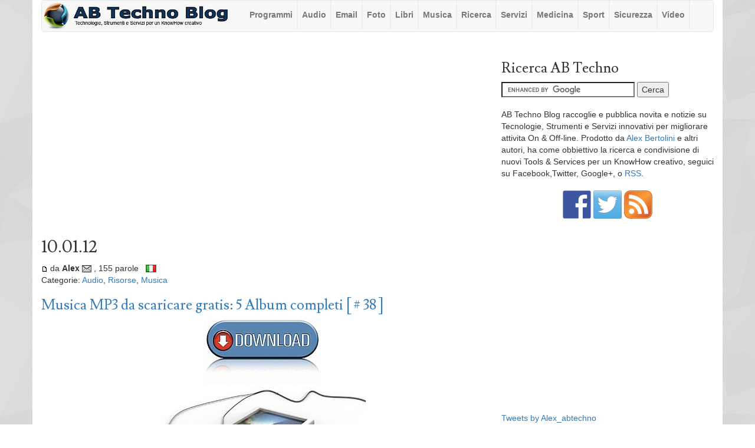

--- FILE ---
content_type: text/html; charset=utf-8
request_url: https://abtechno.org/index.php?blog=2&disp=posts&paged=121
body_size: 78955
content:
<!DOCTYPE html PUBLIC "-//W3C//DTD XHTML 1.0 Transitional//EN" "http://www.w3.org/TR/xhtml1/DTD/xhtml1-transitional.dtd">
<html xmlns="http://www.w3.org/1999/xhtml" xml:lang="it-IT" lang="it-IT">
<head>
    <meta charset="utf-8">
    <meta http-equiv="X-UA-Compatible" content="IE=edge">
    <meta name="viewport" content="width=device-width, initial-scale=1">
	<meta http-equiv="Content-Type" content="text/html; charset=utf-8" />
	<base href="/skins/custom_bs34/" />
		<title>AB Techno Blog</title>
			<meta name="robots" content="NOINDEX,FOLLOW" />
	<meta name="generator" content="b2evolution 6.10.8-stable" /> <!-- Please leave this for stats -->
	<link rel="alternate" type="application/rss+xml" title="RSS 2.0" href="https://abtechno.org/index.php?tempskin=_rss2" />
	<link rel="alternate" type="application/atom+xml" title="Atom" href="https://abtechno.org/index.php?tempskin=_atom" />
			<link rel="EditURI" type="application/rsd+xml" title="RSD" href="https://abtechno.org/xmlsrv/rsd.php?blog=2" />
		
	<!-- headlines: -->
	<script src="/rsc/js/build/sha1_md5.bmin.js?v=6.10.8-stable-2019-04-19"></script>
	<link type="text/css" rel="stylesheet" href="/rsc/build/b2evo_base.bmin.css?v=6.10.8-stable-2019-04-19" />
	<link type="text/css" rel="stylesheet" href="style.css?v=custom_bs34++6.10.8-stable-2019-04-19" />
	<script src="/rsc/js/jquery.min.js?v=6.10.8-stable-2019-04-19"></script>
	<script>
	/* <![CDATA[ */
		var b2evo_colorbox_params = {
						maxWidth: jQuery( window ).width() > 480 ? "95%" : "100%",
						maxHeight: jQuery( window ).height() > 480 ? "90%" : "100%",
						slideshow: true,
						slideshowAuto: false
					};
					var b2evo_colorbox_params_post = {current: "{current} / {total}",
					previous: "Precedenti",
					next: "Successivi",
					close: "Chiuso",
					openNewWindowText: "Apri in una nuova finestra",
					slideshowStart: "Start slideshow",
					slideshowStop: "Stop slideshow",
					minWidth: 255};
					b2evo_colorbox_params_post = jQuery.extend( {}, b2evo_colorbox_params, b2evo_colorbox_params_post );
					var b2evo_colorbox_params_cmnt = {current: "{current} / {total}",
					previous: "Precedenti",
					next: "Successivi",
					close: "Chiuso",
					openNewWindowText: "Apri in una nuova finestra",
					slideshowStart: "Start slideshow",
					slideshowStop: "Stop slideshow",
					minWidth: 255};
					b2evo_colorbox_params_cmnt = jQuery.extend( {}, b2evo_colorbox_params, b2evo_colorbox_params_cmnt );
					var b2evo_colorbox_params_user = {current: "{current} / {total}",
					previous: "Precedenti",
					next: "Successivi",
					close: "Chiuso",
					openNewWindowText: "Apri in una nuova finestra",
					slideshowStart: "Start slideshow",
					slideshowStop: "Stop slideshow",
					minWidth: 255};
					b2evo_colorbox_params_user = jQuery.extend( {}, b2evo_colorbox_params, b2evo_colorbox_params_user );
					var b2evo_colorbox_params_other = {current: "{current} / {total}",
					previous: "Precedenti",
					next: "Successivi",
					close: "Chiuso",
					openNewWindowText: "Apri in una nuova finestra",
					slideshowStart: "Start slideshow",
					slideshowStop: "Stop slideshow",
					minWidth: 255};
					b2evo_colorbox_params = jQuery.extend( {}, b2evo_colorbox_params, b2evo_colorbox_params_other );
	/* ]]> */
	</script>
	<script async src="/rsc/js/build/colorbox.bmin.js?v=6.10.8-stable-2019-04-19"></script>
	<link type="text/css" rel="stylesheet" href="/rsc/build/colorbox-regular.min.css?v=6.10.8-stable-2019-04-19" />
	<script src="/rsc/js/build/evo_frontoffice.bmin.js?v=6.10.8-stable-2019-04-19"></script>
	<link type="text/css" rel="stylesheet" href="/rsc/css/basic_styles.css?v=6.10.8-stable-2019-04-19" />
	<link type="text/css" rel="stylesheet" href="/rsc/css/basic.css?v=6.10.8-stable-2019-04-19" />
	<link type="text/css" rel="stylesheet" href="/rsc/css/blog_base.css?v=6.10.8-stable-2019-04-19" />
	<link type="text/css" rel="stylesheet" href="/rsc/css/item_base.css?v=6.10.8-stable-2019-04-19" />
	<link type="text/css" rel="stylesheet" href="bootstrap/css/bootstrap.min.css?v=custom_bs34++6.10.8-stable-2019-04-19" />
	<link type="text/css" rel="stylesheet" href="css/override.css?v=custom_bs34++6.10.8-stable-2019-04-19" />
	<script src="/rsc/js/ajax.js?v=6.10.8-stable-2019-04-19"></script>
	<!--[if IE 9 ]>
	<link type="text/css" rel="stylesheet" href="https://abtechno.org/rsc/css/ie9.css?v=6.10.8-stable-2019-04-19" />
	<![endif]-->
	<script src="/rsc/js/flowplayer/flowplayer.min.js?v=6.10.8-stable-2019-04-19"></script>
	<script>
	/* <![CDATA[ */
		flowplayer.conf = { flashfit: true, embed: false }
	/* ]]> */
	</script>
	<link type="text/css" rel="stylesheet" href="/plugins/flowplayer_plugin/skin/minimalist.css?v=6.10.8+6.10.8-stable-2019-04-19" />
	<style type="text/css">
	.flowplayer_block {
	margin: 1em auto 0;
	background: #000;
}
.flowplayer_block .flowplayer {
	display: block;
	margin: auto;
}
.flowplayer_text {
	font-size: 84%;
	text-align: center;
	margin: 4px 0;
}
	</style>
	<script>
	/* <![CDATA[ */
		// Paths used by JS functions:
		var htsrv_url = 'https://abtechno.org/htsrv/';
		var blog_id = '2';
	/* ]]> */
	</script>

    <link href='https://fonts.googleapis.com/css?family=Lusitana:400,700' rel='stylesheet' type='text/css'>
	<!-- HTML5 shim and Respond.js for IE8 support of HTML5 elements and media queries -->
    <!--[if lt IE 9]>
      <script src="https://oss.maxcdn.com/html5shiv/3.7.2/html5shiv.min.js"></script>
      <script src="https://oss.maxcdn.com/respond/1.4.2/respond.min.js"></script>
    <![endif]-->
    
</head>

<body>

<div id="skin_wrapper" class="skin_wrapper_anonymous">
<!-- Start of skin_wrapper -->


<div id="wrapper" class="container wrapper_">

<div class="PageTop">
	</div>



	<nav class="navbar navbar-default"><div class="container">
				<div class="navbar-header col-md-4 col-lg-3">
            <button type="button" class="navbar-toggle collapsed" data-toggle="collapse" data-target="#navbar" aria-expanded="false" aria-controls="navbar">
              <span class="sr-only">Toggle navigation</span>
              <span class="icon-bar"></span>
              <span class="icon-bar"></span>
              <span class="icon-bar"></span>
            </button>
            <a class="navbar-brand" href="https://abtechno.org/" style="padding:0"><img class="img-responsive" src="https://abtechno.org/media/blogs/ab_techno_blog/logo.png" /></a>
          </div>
		  <div id="navbar" class="navbar-collapse collapse col-md-8 col-lg-9"><!-- Top Menu Bar Categorie -->
<ul class="nav navbar-nav">
<li><a href="http://abtechno.org/index.php/c16/">Programmi</a></li>
<li><a href="http://abtechno.org/index.php/c40/">Audio</a></li>
<li><a href="http://abtechno.org/index.php/c38/">Email</a></li>
<li><a href="http://abtechno.org/index.php/c41/">Foto</a></li>
<li><a href="http://abtechno.org/index.php/c59/">Libri</a></li>
<li><a href="http://abtechno.org/index.php/c50/">Musica</a></li>
<li><a href="http://abtechno.org/index.php/c44/">Ricerca</a></li>
<li><a href="http://abtechno.org/index.php/c15/">Servizi</a></li>
<li><a href="http://abtechno.org/index.php/c52/">Medicina</a></li>
<li><a href="http://abtechno.org/index.php/c49/">Sport</a></li>
<li><a href="http://abtechno.org/index.php/c37/">Sicurezza</a></li>
<li><a href="http://abtechno.org/index.php/c39/">Video</a></li>
</ul></div></nav>

<!-- =================================== START OF MAIN AREA =================================== -->
<div id="maincontentwrap" class="row">
<div class="col-xs-12 col-sm-8 bPosts bPosts_">

<div class="pageHeader">
	<div class="widget_core_free_html"><!-- white space -->
<p class="center"> <img src="https://www.abtechno.org/media/1cm_bianco.jpg" border="0" alt="" /></p></div></div>

	<div class="PostTop">
		<div class="widget_core_free_html"><script async src="https://pagead2.googlesyndication.com/pagead/js/adsbygoogle.js"></script>
<!-- Test rettangolo orizz. 730x90 -->
<ins class="adsbygoogle"
     style="display:block"
     data-ad-client="ca-pub-0288535577662532"
     data-ad-slot="3671176847"
     data-ad-format="auto"
     data-full-width-responsive="true"></ins>
<script>
     (adsbygoogle = window.adsbygoogle || []).push({});
</script></div><div class="widget_core_free_html no_border_bottom"><!-- white space -->
<p class="center"> <img src="https://www.abtechno.org/media/1cm_bianco.jpg" border="0" alt="" /></p></div>	</div>

			<div class="PostTop">
					</div>
	
		
	
	    
    	
	
	    


	<h2>10.01.12</h2><div id="styled_content_block">
<div id="item_1323" class="bPost bPost_ptyp1 bPostpublished" lang="it-IT">

	
	<div class="bSmallHead">
	<a href="https://abtechno.org/index.php/2012/01/10/musica_mp3_scaricare_gratis_5_album-38" title="Link permanente al messaggio intero"><span style="background-position: -0px -128px; width: 11px; height: 13px; line-height: 13px" title="Permalink" class="icon">&nbsp;</span></a> da <span class="user nowrap" rel="bubbletip_user_1"><span class="identity_link_username">Alex</span></span> <a href="https://abtechno.org/index.php?disp=msgform&amp;post_id=1323&amp;recipient_id=1&amp;redirect_to=https%3A%2F%2Fabtechno.org%2Findex.php%3Fdisp%3Dmsgform%26post_id%3D1323%26recipient_id%3D1" title="Invia una email all'autore del post" rel="nofollow"><span class="icon middle" title="Invia una email all&#039;autore del post" style="background-position: -32px -176px; height: 12px; line-height: 12px">&nbsp;</span></a> , 155 parole &nbsp; <span class="flag" title="Italian (IT)" style="background-position:-176px -66px"></span>
	<br />

	Categorie: <a href="https://abtechno.org/index.php/c40/" title="Sfoglia categoria">Audio</a>, <a href="https://abtechno.org/index.php/c42/" title="Sfoglia categoria">Risorse</a>, <a href="https://abtechno.org/index.php/c50/" title="Sfoglia categoria">Musica</a> 	</div>

	<h3 class="bTitle linked"><a href="https://abtechno.org/index.php/2012/01/10/musica_mp3_scaricare_gratis_5_album-38">Musica MP3 da scaricare gratis: 5 Album completi [ # 38 ]</a></h3>

	<div class="content_full"><div class="bText"><p class="center"><a href="https://abtechno.org/index.php/2012/01/10/musica_mp3_scaricare_gratis_5_album-38"><img src="https://www.abtechno.org/media/musica_mp3_scaricare_gratis_5_album_2.jpg" width="200" height="114" alt="Musica MP3 da scaricare gratis: 5 Album completi" title="Musica MP3 da scaricare gratis: 5 Album completi" /></a><br />
<a href="https://abtechno.org/index.php/2012/01/10/musica_mp3_scaricare_gratis_5_album-38"><img src="https://www.abtechno.org/media/musica_mp3_scaricare_gratis_5_album_1.jpg" width="350" height="220" alt="Musica MP3 da scaricare gratis: 5 Album completi" title="Musica MP3 da scaricare gratis: 5 Album completi" /></a></p>

<p><strong>Trentottesimo post</strong> di una serie con cadenza settimanale "<strong><em><a href="http://www.google.it/cse?cx=partner-pub-0288535577662532%3A507rqeknz8i&amp;ie=ISO-8859-1&amp;q=%22Musica+MP3+da+scaricare+gratis%22&amp;sa=Cerca&amp;siteurl=abtechno.org%2Findex.php%2F2010%2F11%2F18%2Fmusica_mp3_scaricare_gratis_5_album-08&amp;siteurl=abtechno.org%2Findex.php%2F2010%2F11%2F18%2Fmusica_mp3_scaricare_gratis_5_album-08&amp;siteurl=abtechno.org%2Findex.php%2F2010%2F11%2F18%2Fmusica_mp3_scaricare_gratis_5_album-08" title="" target="resource window">Musica MP3 da scaricare gratis</a>: 5 Album completi</em></strong>", dove potrai  trovare un vero super-mix di generi musicali: <strong>Folk</strong>, <strong>Punk</strong>, <strong>Hip Hop</strong>, <strong>Metal</strong>, <strong>Pop</strong>,  <strong>Rock</strong>, <strong>Acoustic</strong>, <strong>Ambient</strong>, <strong>Electronic</strong>, <strong>Experimental</strong>, <strong>Alternative</strong>, <strong>Funk</strong>, <strong>Indie</strong>, etc.  <a href="https://abtechno.org/index.php/2012/01/10/musica_mp3_scaricare_gratis_5_album-38"><img src="https://abtechno.org/media/bianco5x5.jpg" border="0" alt="" /></a></p>

<blockquote>
<p class="center">
<a href="http://jessiefrye.bandcamp.com/" title="" target="resource window"><strong>Jessie Frye – Fireworks Child</strong></a><br />
<br />
<a href="http://jessiefrye.bandcamp.com/" title="" target="resource window"><img src="https://www.abtechno.org/media/Jessie_Frye–Fireworks_Child.jpg" width="111" height="111" alt="Musica MP3 da scaricare gratis: 5 Album completi" title="Musica MP3 da scaricare gratis: 5 Album completi" /></a><br />
<br />
<em>Genere: indie, pop, rock</em>
</p>
</blockquote>

<blockquote>
<p class="center">
<a href="http://usonia.bandcamp.com/album/usonia" title="" target="resource window"><strong>USONIA – Selftitled</strong></a><br />
<br />
<a href="http://usonia.bandcamp.com/album/usonia" title="" target="resource window"><img src="https://www.abtechno.org/media/USONIA–Selftitled.jpg" width="111" height="111" alt="Musica MP3 da scaricare gratis: 5 Album completi" title="Musica MP3 da scaricare gratis: 5 Album completi" /></a><br />
<br />
<em>Genere: alternative, indie, pop, rock</em>
</p>
</blockquote>

<blockquote>
<p class="center">
<a href="http://lavalavalove.bandcamp.com/" title="" target="resource window"><strong>Lava Lava Love – A Bunch Of Love Songs And Zombies</strong></a><br />
<br />
<a href="http://lavalavalove.bandcamp.com/" title="" target="resource window"><img src="https://www.abtechno.org/media/Lava_Lava_Love–A_Bunch_Of_Love_Songs_And_Zombies.jpg" width="111" height="111" alt="Musica MP3 da scaricare gratis: 5 Album completi" title="Musica MP3 da scaricare gratis: 5 Album completi" /></a><br />
<br />
<em>Genere: pop</em>
</p>
</blockquote>

<blockquote>
<p class="center">
<a href="http://jordanbrown.bandcamp.com/album/jordan-writes-short-stories" title="" target="resource window"><strong>Jordan Brown – Jordan Writes Short Stories</strong></a><br />
<br />
<a href="http://jordanbrown.bandcamp.com/album/jordan-writes-short-stories" title="" target="resource window"><img src="https://www.abtechno.org/media/Jordan_Brown–Jordan_Writes_Short_Stories.jpg" width="111" height="111" alt="Musica MP3 da scaricare gratis: 5 Album completi" title="Musica MP3 da scaricare gratis: 5 Album completi" /></a><br />
<br />
<em>Genere:  instrumental, bass</em>
</p>
</blockquote>

<blockquote>
<p class="center">
<a href="http://djkondor.bandcamp.com/album/beyond-the-clouds-2011-free-album" title="" target="resource window"><strong>Kondor – Beyond The Clouds</strong></a><br />
<br />
<a href="http://djkondor.bandcamp.com/album/beyond-the-clouds-2011-free-album" title="" target="resource window"><img src="https://www.abtechno.org/media/Kondor–Beyond_The_Clouds.jpg" width="111" height="111" alt="Musica MP3 da scaricare gratis: 5 Album completi" title="Musica MP3 da scaricare gratis: 5 Album completi" /></a><br />
<br />
<em>Genere: indie, jazz, instrumental, hip hop</em>
</p>
</blockquote>

<p><img src="https://www.abtechno.org/media/piu_meno_animato.gif" border="0" alt="" /> Trovi altri post Taggati "<em><strong>Musica</strong></em>" facendo una <a href="http://www.google.it/cse?cx=partner-pub-0288535577662532%3A507rqeknz8i&amp;ie=ISO-8859-1&amp;q=Musica" title="" target="resource window"><strong>ricerca in archivio</strong></a> o una <a href="http://www.google.com/search?hl=en&amp;safe=off&amp;biw=830&amp;bih=894&amp;tbm=isch&amp;sa=1&amp;q=site%3Aabtechno.org+Musica&amp;aq=f&amp;aqi=&amp;aql=&amp;oq=" title="" target="resource window"><strong>ricerca per immagini</strong></a> ( <em>clicca sulle immagini per leggere i post</em> ).</p>

<p><a href="http://feedproxy.google.com/AbTechnoblog" title="" target="resource window"><img src="https://www.abtechno.org/media/icona_rss_feed_16x16.png" alt="Sottoscrivi AB Techno Blog" title="Sottoscrivi AB Techno Blog" /></a> <em><a href="http://feedproxy.google.com/AbTechnoblog" title="" target="resource window">Sottoscrivi AB Techno Blog</a></em></p>

<p><em><strong>Vedi anche:</strong><br />
<img src="https://abtechno.org/media/biglia_1.jpg" border="0" alt="" /> <a href="https://abtechno.org/index.php/2008/06/12/libri_catalogati_condivisi_biblioteca" title="" target="resource window">Libri Catalogati e Condivisi con Biblioteca Web personale</a><br />
<img src="https://abtechno.org/media/biglia_1.jpg" border="0" alt="" /> <a href="https://abtechno.org/index.php/2008/06/10/manuali_di_istruzione_gratis_online" title="" target="resource window">Oltre 800 mila Manuali di Istruzione scaricabili Gratis Online</a><br />
<img src="https://abtechno.org/media/biglia_1.jpg" border="0" alt="" /> <a href="https://abtechno.org/index.php/2008/06/09/ascolta_esatta_pronuncia_inglese_parole" title="" target="resource window">Ascolta dal PC l'esatta Pronuncia Inglese di tutte le Parole</a><br />
<img src="https://abtechno.org/media/biglia_1.jpg" border="0" alt="" /> <a href="https://abtechno.org/index.php/2008/06/05/accordatore_chitarra_professionale_pc" title="" target="resource window">Accordatore per Chitarra professionale e gratuito per PC</a><br />
<img src="https://abtechno.org/media/biglia_1.jpg" border="0" alt="" /> <a href="https://abtechno.org/index.php/2008/06/04/medicina_personalizzata_profilo_genetico" title="" target="resource window">Cure Mediche Personalizzate con il tuo Profilo Genetico</a><br />
</em></p>

<p><a href="https://abtechno.org/index.php" title="" target="resource window"><img src="https://abtechno.org/media/home.png" border="0" alt="Ultimo post pubblicato" /></a><img src="https://abtechno.org/media/1cm_bianco.jpg" border="0" alt="" /><a href="https://abtechno.org/index.php?cat=34" title="" target="resource window"><img src="https://abtechno.org/media/indice.png" border="0" alt="Indice dei Post pubblicati" /></a><img src="https://abtechno.org/media/1cm_bianco.jpg" border="0" alt="" /><a href="http://feeds.feedburner.com/AbTechnoblog" title="" target="resource window"><img src="https://abtechno.org/media/rssfeed.png" border="0" alt="Sottoscrivi  AB Techno Blog" /></a><img src="https://abtechno.org/media/1cm_bianco.jpg" border="0" alt="" /><a href="http://goo.gl/q3Jzn" title="" target="resource window"><img src="https://abtechno.org/media/english.png" border="0" alt="English automatic translation" /></a></p></div></div>
	<div class="bSmallPrint">Tags: <a href="https://abtechno.org/index.php/album;">album</a>, <a href="https://abtechno.org/index.php/download;">download</a>, <a href="https://abtechno.org/index.php/gratis;">gratis</a>, <a href="https://abtechno.org/index.php/mp3;">mp3</a>, <a href="https://abtechno.org/index.php/musica;">musica</a></div>
	<div class="bSmallPrint">
		<a href="https://abtechno.org/index.php/2012/01/10/musica_mp3_scaricare_gratis_5_album-38" title="Link permanente al messaggio intero" class="permalink_right"><span style="background-position: -0px -128px; width: 11px; height: 13px; line-height: 13px" title="Permalink" class="icon">&nbsp;</span>Permalink</a><a href="https://abtechno.org/index.php/2012/01/10/musica_mp3_scaricare_gratis_5_album-38#comments" class="" title="Visualizza i commenti / Lascia un commento">Lascia un commento &raquo;</a>	</div>

	<!-- ===================== START OF FEEDBACK ===================== -->

	</div>

</div><h2>09.01.12</h2><div id="styled_content_block">
<div id="item_846" class="bPost bPost_ptyp1 bPostpublished" lang="it-IT">

	
	<div class="bSmallHead">
	<a href="https://abtechno.org/index.php/2012/01/09/openparlamento_informarti_controllare" title="Link permanente al messaggio intero"><span style="background-position: -0px -128px; width: 11px; height: 13px; line-height: 13px" title="Permalink" class="icon">&nbsp;</span></a> da <span class="user nowrap" rel="bubbletip_user_1"><span class="identity_link_username">Alex</span></span> <a href="https://abtechno.org/index.php?disp=msgform&amp;post_id=846&amp;recipient_id=1&amp;redirect_to=https%3A%2F%2Fabtechno.org%2Findex.php%3Fdisp%3Dmsgform%26post_id%3D846%26recipient_id%3D1" title="Invia una email all'autore del post" rel="nofollow"><span class="icon middle" title="Invia una email all&#039;autore del post" style="background-position: -32px -176px; height: 12px; line-height: 12px">&nbsp;</span></a> , 804 parole &nbsp; <span class="flag" title="Italian (IT)" style="background-position:-176px -66px"></span>
	<br />

	Categorie: <a href="https://abtechno.org/index.php/c15/" title="Sfoglia categoria">Servizi</a>, <a href="https://abtechno.org/index.php/c36/" title="Sfoglia categoria">Strumenti</a>, <a href="https://abtechno.org/index.php/c42/" title="Sfoglia categoria">Risorse</a> 	</div>

	<h3 class="bTitle linked"><a href="https://abtechno.org/index.php/2012/01/09/openparlamento_informarti_controllare">OpenParlamento per Informarti, Controllare e Partecipare</a></h3>

	<div class="content_full"><div class="bText"><p class="center"><a href="https://abtechno.org/index.php/2012/01/09/openparlamento_informarti_controllare"><img src="https://www.abtechno.org/media/openparlamento_informarti_controllare_1.jpg" width="364" height="219" alt="OpenParlamento per Informarti, Controllare e Partecipare" title="OpenParlamento per Informarti, Controllare e Partecipare" /></a></p>

<p><img src="https://abtechno.org/media/sfera_pulsante_04.gif" border="0" alt="" /> <em>Aggiornamento post  30.07.10</em> </p>

<p><img src="https://abtechno.org/media/new_3.gif" border="0" alt="" /> <strong><em>Mini dossier</em></strong> “<a href="http://dossier.openpolis.it/tecnoprofessori/report.pdf" title="" target="resource window"><strong><em>I Tecno - Professori</em></strong></a>” - <em><strong>Governo Monti: il piú vecchio d'Italia e d'Europa, presenza delle donne sotto la media europea...</strong></em></p>

<p>~~~~~~~~~~~~~~~~~~~~~~~~~~~~~~~~~~~~~~~~~~~~~~~~~~~~~~~~</p>

<p><strong>La politica è tipicamente il regno delle opinioni</strong> e in democrazia tutte le opinioni sono lecite, ma non tutte sono uguali, alcune si basano sui fatti molte altre no.  <a href="https://abtechno.org/index.php/2012/01/09/openparlamento_informarti_controllare"><img src="https://abtechno.org/media/bianco5x5.jpg" border="0" alt="" /></a><br />
 <br />
<strong>Democrazia è il libero confronto delle opinioni sui fatti</strong>, quando invece confondi fatti e opinioni sei nel regno della propaganda e della demagogia che non portano solitamente buone soluzioni, né più libertà né più rispetto per le persone.</p>

<p><a href="http://parlamento.openpolis.it/" title="" target="resource window"><strong>OpenParlamento</strong></a> é un  servizio web che ti aiuta a rintracciare i dati di fatto su <strong>quello che succede in Parlamento</strong>, e ti propone  tutte le informazioni di fonte ufficiale in modo che tu possa usarle e confrontarle con il flusso continuo di notizie e opinioni che di norma sono prive di <strong>riferimenti</strong> e <strong>riscontri</strong> reali e oggettivi. </p>

<p>Informazioni rese accessibili e il più possibile adeguate ai "<strong><em>non addetti ai lavori</em></strong>", che vengono messe in rete perché ciascuno ne faccia l'uso che crede ma anche perché possano essere discusse, valutate e  dibattute.</p>

<p class="center"><a href="https://abtechno.org/index.php/2012/01/09/openparlamento_informarti_controllare"><img src="http://dl.dropbox.com/u/6616350/%23%20DropBox%20-%20Immagini%20GIF%20ABTB/openparlamento_informarti_controllare_1.gif" width="450" height="157" alt="OpenParlamento per Informarti, Controllare e Partecipare" title="OpenParlamento per Informarti, Controllare e Partecipare" /></a><br />
[ clicca <a href="http://dl.dropbox.com/u/6616350/Immagini%20GIF%20ABTB/openparlamento_informarti_controllare_1.gif" title="" target="resource window"><strong>qui</strong></a> per ingrandire ]</p>

<p>Gli strumenti di <a href="http://parlamento.openpolis.it/" title="" target="resource window"><strong>OpenParlamento</strong></a> ti permettono di <strong><a href="http://parlamento.openpolis.it/static/inizia" title="" target="resource window">Informarti, Monitorare e Intervenire</a></strong> passo passo riguardo a tutte le varie attività di ogni singolo parlamentare <a href="http://parlamento.openpolis.it/parlamentari/camera/nome/asc" title="" target="resource window"><strong>Deputato</strong></a> o <a href="http://parlamento.openpolis.it/parlamentari/senato/nome/asc" title="" target="resource window"><strong>Senatore</strong></a> e, cosa assai interessante, <a href="http://parlamento.openpolis.it/parlamentare/comparaDeputati/332695/332912/1" title="" target="resource window"><strong>fare confronti</strong></a> per verificare nel dettaglio i singoli voti di tutte le votazioni elettroniche.</p>

<p>Con <a href="http://parlamento.openpolis.it/" title="" target="resource window"><strong>OpenParlamento</strong></a> puoi anche seguire passo passo le vicende di un <strong><a href="http://parlamento.openpolis.it/attiDisegni" title="" target="resource window">disegno di legge</a></strong> o di una <strong><a href="http://parlamento.openpolis.it/attiNonLegislativi/data_pres/desc#" title="" target="resource window">mozione</a></strong>, e ricevere gli aggiornamenti nella tua pagina personale utente o via email su tutto ciò che viene prodotto in Parlamento a proposito di un <a href="http://parlamento.openpolis.it/argomenti" title="" target="resource window"><strong>determinato argomento</strong></a>, dai rifiuti alla scuola, dall'Afghanistan fino al tuo piccolo comune. </p>

<p>Su <a href="http://parlamento.openpolis.it/" title="" target="resource window"><strong>OpenParlamento</strong></a> puoi liberamente consultare <a href="http://parlamento.openpolis.it/attiDisegni" title="" target="resource window"><strong>tutti gli atti discussi e prodotti dalla Camera e dal Senato</strong></a>, e attraverso l'uso di opzioni di ricerca e filtri, ti viene agevolata la navigazione degli <strong>atti legislativi</strong> ( disegni di legge, decreti legge, decreti legislativi ) e di quelli <strong>non legislativi</strong> ( mozioni, interrogazioni, interpellanze, ordini del giorno, etc.).<br />
 </p>
<blockquote><p> <img src="https://abtechno.org/media/luci_verdi.gif" border="0" alt="" /> <strong>INFORMAZIONE</strong><br />
<em>Per ogni atto è disponibile il testo, lo stato di avanzamento dell'iter legislativo, informazioni sui firmatari, sui relatori e votazioni. Tutti i parlamentari hanno una propria scheda riepilogativa delle attività svolte. Oltre ai dati relativi alla elezione, sono disponibili tutte le informazioni su presenze, assenze, missioni, atti presentati, voti e interventi. Inoltre sono disponibili gli argomenti di cui il parlamentare si occupa, il suo indice di attività ed i parlamentari più vicini, che votano e firmano gli stessi atti. Sono a tua disposizione tutte le informazioni su ogni votazione avvenuta alla Camera e al Senato. L'esito della votazione, la posizione dei gruppi e il voto di ogni parlamentare. Inoltre puoi controllare i "parlamentari ribelli", quelli votano in modo difforme dalla posizione del gruppo di appartenenza.</em></p>


<p><img src="https://abtechno.org/media/luci_verdi.gif" border="0" alt="" /> <strong>MONITORAGGIO</strong><br />
<em>Attraverso lo strumento del monitoraggio, puoi seguire costantemente l'attività del singolo parlamentare, ricevere avvisi ogni qual volta compie un'azione (presenta un atto, effettua una votazione, interviene, etc). Puoi inoltre seguire le vicende di qualsiasi atto durante tutto il suo iter parlamentare e ricevere avvisi ad ogni passaggio o evento di rilievo: nuove firme, votazioni, interventi, passaggi di iter, etc. Tutti gli atti presenti su openparlamento vengono elaborati e classificati dalla nostra redazione ed associati ad uno o più argomenti. In questo modo, seguendo un argomento si monitoreranno tutti gli atti ad esso associati. Ogni giorno riceverai aggiornamenti personalizzati su tutto quello che ti interessa nelle tue pagine personali di openparlamento e nella tua e-mail.</em></p>

<p><img src="https://abtechno.org/media/luci_verdi.gif" border="0" alt="" /> <strong>INTERVENTO</strong><br />
<em>Puoi votare qualsiasi atto presentato e discusso alla Camera e al Senato. Con un semplice click puoi dichiararti "favorevole" o "contrario" rispetto ad un atto. Contribuisci a descrivere ogni atto o votazione in modo da favorirne la conoscenza da parte di tutti. Viene utilizzato un sistema wiki che permette di scrivere testi e di modificare quelli scritti da altri utenti. Puoi commentare ogni atto presente su openparlamento. Utilizza questo strumento per condividere con gli altri utenti i tuoi giudizi, le tue valutazione e le tue riflessioni sugli atti che reputi importanti e interessanti o anche che hanno solo attirato la tua attenzione. Aggiungi direttamente le tue note sui testi degli atti presentati alla Camera e al Senato. Infatti, con strumenti semplici ed intuitivi, puoi visionare il contenuto di un documento e selezionarne una parte a cui abbinare un testo scritto da te, che può essere un commento o anche una sorta di emendamento del testo ufficiale.</em></p></blockquote>

<p><img src="https://www.abtechno.org/media/piu_meno_animato.gif" border="0" alt="" /> Trovi altri post Taggati "<em><strong>Servizi</strong></em>" facendo  una <a href="http://www.google.it/cse?cx=partner-pub-0288535577662532%3A507rqeknz8i&amp;ie=ISO-8859-1&amp;q=Servizi" title="" target="resource window"><strong>ricerca in archivio</strong></a> o una <a href="http://www.google.com/search?hl=en&amp;safe=off&amp;biw=830&amp;bih=894&amp;tbm=isch&amp;sa=1&amp;q=site%3Aabtechno.org+Servizi&amp;aq=f&amp;aqi=&amp;aql=&amp;oq=" title="" target="resource window"><strong>ricerca per immagini</strong></a> ( <em>clicca sulle immagini per leggere i post</em> ).</p>


<p><a href="http://feedproxy.google.com/AbTechnoblog" title="" target="resource window"><img src="https://www.abtechno.org/media/icona_rss_feed_16x16.png" alt="Sottoscrivi AB Techno Blog" title="Sottoscrivi AB Techno Blog" /></a> <em><a href="http://feedproxy.google.com/AbTechnoblog" title="" target="resource window">Sottoscrivi AB Techno Blog</a></em></p>

<p><em><strong>Vedi anche</strong>: <br />
<img src="https://abtechno.org/media/biglia_1.jpg" border="0" alt="" /> <a href="https://abtechno.org/index.php/2007/11/07/emulare_virtualmente_cd_e_dvd_sul_pc" title="" target="resource window">Come puoi emulare virtualmente CD e DVD sul tuo PC</a><br />
<img src="https://abtechno.org/media/biglia_1.jpg" border="0" alt="" /> <a href="https://abtechno.org/index.php/2007/11/06/2_strumenti_per_migliorare_google_maps" title="" target="resource window">Due strumenti utili per migliorare l'uso di Google Maps</a><br />
<img src="https://abtechno.org/media/biglia_1.jpg" border="0" alt="" /> <a href="https://abtechno.org/index.php/2007/10/31/audio_video_archivio_mondiale_animali" title="" target="resource window">Audio &amp; Video archivio mondiale del Regno Animale</a><br />
<img src="https://abtechno.org/media/biglia_1.jpg" border="0" alt="" /> <a href="https://abtechno.org/index.php/2007/10/30/apri_crea_gestisci_archivi_zip_rar_tar" title="" target="resource window">Crea, apri e gestisci facilmente archivi RAR, TAR, ZIP, G-Zip</a><br />
<img src="https://abtechno.org/media/biglia_1.jpg" border="0" alt="" /> <a href="https://abtechno.org/index.php/2007/10/26/guarda_e_traduci_video_sottotitolati" title="" target="resource window">Guarda traduci e diffondi Video sottotitolati in ogni lingua</a><br />
 <br />
</em><br />
<a href="https://abtechno.org/index.php" title="" target="resource window"><img src="https://abtechno.org/media/home.png" border="0" alt="Ultimo post pubblicato" /></a><img src="https://abtechno.org/media/1cm_bianco.jpg" border="0" alt="" /><a href="https://abtechno.org/index.php?cat=34" title="" target="resource window"><img src="https://abtechno.org/media/indice.png" border="0" alt="Indice dei Post pubblicati" /></a><img src="https://abtechno.org/media/1cm_bianco.jpg" border="0" alt="" /><a href="http://feeds.feedburner.com/AbTechnoblog" title="" target="resource window"><img src="https://abtechno.org/media/rssfeed.png" border="0" alt="Sottoscrivi  AB Techno Blog" /></a><img src="https://abtechno.org/media/1cm_bianco.jpg" border="0" alt="" /><a href="http://tinyurl.com/lwy4e6" title="" target="resource window"><img src="https://abtechno.org/media/english.png" border="0" alt="English automatic translation" /></a></p></div></div>
	<div class="bSmallPrint">Tags: <a href="https://abtechno.org/index.php/camera;">camera</a>, <a href="https://abtechno.org/index.php/deputati;">deputati</a>, <a href="https://abtechno.org/index.php/governo;">governo</a>, <a href="https://abtechno.org/index.php/parlamento;">parlamento</a>, <a href="https://abtechno.org/index.php/politica;">politica</a>, <a href="https://abtechno.org/index.php/senato;">senato</a>, <a href="https://abtechno.org/index.php/senatori;">senatori</a></div>
	<div class="bSmallPrint">
		<a href="https://abtechno.org/index.php/2012/01/09/openparlamento_informarti_controllare" title="Link permanente al messaggio intero" class="permalink_right"><span style="background-position: -0px -128px; width: 11px; height: 13px; line-height: 13px" title="Permalink" class="icon">&nbsp;</span>Permalink</a><a href="https://abtechno.org/index.php/2012/01/09/openparlamento_informarti_controllare#comments" class="" title="Visualizza i commenti / Lascia un commento">Lascia un commento &raquo;</a>	</div>

	<!-- ===================== START OF FEEDBACK ===================== -->

	</div>

</div><h2>05.01.12</h2><div id="styled_content_block">
<div id="item_699" class="bPost bPost_ptyp1 bPostpublished" lang="it-IT">

	
	<div class="bSmallHead">
	<a href="https://abtechno.org/index.php/2012/01/05/trova_dove_benzina_diesel_costano_meno" title="Link permanente al messaggio intero"><span style="background-position: -0px -128px; width: 11px; height: 13px; line-height: 13px" title="Permalink" class="icon">&nbsp;</span></a> da <span class="user nowrap" rel="bubbletip_user_1"><span class="identity_link_username">Alex</span></span> <a href="https://abtechno.org/index.php?disp=msgform&amp;post_id=699&amp;recipient_id=1&amp;redirect_to=https%3A%2F%2Fabtechno.org%2Findex.php%3Fdisp%3Dmsgform%26post_id%3D699%26recipient_id%3D1" title="Invia una email all'autore del post" rel="nofollow"><span class="icon middle" title="Invia una email all&#039;autore del post" style="background-position: -32px -176px; height: 12px; line-height: 12px">&nbsp;</span></a> , 282 parole &nbsp; <span class="flag" title="Italian (IT)" style="background-position:-176px -66px"></span>
	<br />

	Categorie: <a href="https://abtechno.org/index.php/c15/" title="Sfoglia categoria">Servizi</a>, <a href="https://abtechno.org/index.php/c36/" title="Sfoglia categoria">Strumenti</a>, <a href="https://abtechno.org/index.php/c42/" title="Sfoglia categoria">Risorse</a> 	</div>

	<h3 class="bTitle linked"><a href="https://abtechno.org/index.php/2012/01/05/trova_dove_benzina_diesel_costano_meno">Trova dove Benzina, Diesel, Gas e Metano costano meno</a></h3>

	<div class="content_full"><div class="bText"><p class="center"><a href="https://abtechno.org/index.php/2012/01/05/trova_dove_benzina_diesel_costano_meno"><img src="https://www.abtechno.org/media/trova_dove_benzina_diesel_costano_meno_1.jpg" width="280" height="50" alt="Trova dove Benzina, Diesel, Gas e Metano costano meno" title="Trova dove Benzina, Diesel, Gas e Metano costano meno" /></a><br />
<br />
<a href="https://abtechno.org/index.php/2012/01/05/trova_dove_benzina_diesel_costano_meno"><img src="https://www.abtechno.org/media/trova_dove_benzina_diesel_costano_meno_5.jpg" width="135" height="165" alt="Trova dove Benzina, Diesel, Gas e Metano costano meno" title="Trova dove Benzina, Diesel, Gas e Metano costano meno" /></a>  <a href="https://abtechno.org/index.php/2012/01/05/trova_dove_benzina_diesel_costano_meno"><img src="https://www.abtechno.org/media/trova_dove_benzina_diesel_costano_meno_6.jpg" width="135" height="165" alt="Trova dove Benzina, Diesel, Gas e Metano costano meno" title="Trova dove Benzina, Diesel, Gas e Metano costano meno" /></a>  <a href="https://abtechno.org/index.php/2012/01/05/trova_dove_benzina_diesel_costano_meno"><img src="https://www.abtechno.org/media/trova_dove_benzina_diesel_costano_meno_7.jpg" width="135" height="165" alt="Trova dove Benzina, Diesel, Gas e Metano costano meno" title="Trova dove Benzina, Diesel, Gas e Metano costano meno" /></a></p>

<p><img src="https://abtechno.org/media/sfera_pulsante_04.gif" border="0" alt="" /> <em>Aggiornamento post  18.12.09</em></p>

<p>Vuoi sapere dove cercare e trovare il distributore nella tua zona con il miglior prezzo alla pompa disponibile per <a href="http://it.wikipedia.org/wiki/Benzina" title="" target="resource window"><strong>Benzina</strong></a>, <a href="http://it.wikipedia.org/wiki/Gasolio" title="" target="resource window"><strong>Diesel</strong></a>, <strong>Gas</strong> <a href="http://it.wikipedia.org/wiki/Gas_di_petrolio_liquefatto" title="" target="resource window"><strong>GPL</strong></a> e <a href="http://it.wikipedia.org/wiki/Metano" title="" target="resource window"><strong>Metano</strong></a> ?  <a href="https://abtechno.org/index.php/2010/12/18/trova_dove_benzina_diesel_costano_meno"><img src="https://abtechno.org/media/bianco5x5.jpg" border="0" alt="" /></a>  </p>

<p>Utilizza <strong><a href="http://www.prezzibenzina.it" title="" target="resource window">PrezziBenzina</a></strong>, un servizio online che registra sia i prezzi ufficiali comunicati dalle  Compagnie petrolifere, che quelli <strong>praticati dai vari distributori di carburante su tutto il territorio nazionale</strong> ( molti dei quali segnalati direttamente dagli stessi automobilisti ) e li visualizza  su Google Maps per una facile ricerca : </p>

<p class="center"><a href="https://abtechno.org/index.php/2012/01/05/trova_dove_benzina_diesel_costano_meno"><img src="https://www.abtechno.org/media/trova_dove_benzina_diesel_costano_meno_8.jpg" width="393" height="416" alt="Trova dove Benzina, Diesel, Gas e Metano costano meno" title="Trova dove Benzina, Diesel, Gas e Metano costano meno" /></a></p>

<p>La pagina web di <strong><a href="http://www.prezzibenzina.it" title="" target="resource window">PrezziBenzina</a></strong> contiene molti link alle varie sezioni che puoi  selezionare tramite il menu a barra in alto a sinistra, i prezzi di vendita al dettaglio del carburante non sono imposti dall'alto, bensì solo suggeriti, e questo comporta che <strong>scegliere con criterio dove rifornirsi porta a sostanziali risparmi</strong>.</p>

<p>Per garantire tempestività e obiettività i prezzi riportati su <strong><a href="http://www.prezzibenzina.it" title="" target="resource window">PrezziBenzina</a></strong> sono inviati dagli stessi utenti che, dopo un  rifornimento, possono pubblicate i prezzi nell'apposita sezione previa registrazione.</p>

<p><strong><a href="http://www.prezzibenzina.it" title="" target="resource window">PrezziBenzina</a></strong> è disponibile anche come <strong>applicazione mobile gratuita</strong> per iPhone, iPad e iPod Touch, Android, Ovi (nokia) e Bada,   <a href="http://www.prezzibenzina.it/applicazioni/" title="" target="resource window"><strong>qui</strong></a> trovi tutte le varie <strong>applicazioni per visualizzare i distributori carburanti</strong>.  </p>

<p>Se invece viaggi a <a href="http://it.wikipedia.org/wiki/Metano" title="" target="resource window"><strong>metano</strong></a> un altra risorsa utile online é <strong><a href="http://www.metanoauto.com/" title="" target="resource window">Metanoauto</a></strong>, una comunità per utenti, simpatizzanti e operatori del metano per auto con notizie, FAQ, materiali, immagini, links, etc.</p>

<p><img src="https://www.abtechno.org/media/piu_meno_animato.gif" border="0" alt="" /> Trovi altri post Taggati "<em><strong>Servizi</strong></em>" facendo  una <a href="http://www.google.it/cse?cx=partner-pub-0288535577662532%3A507rqeknz8i&amp;ie=ISO-8859-1&amp;q=Servizi" title="" target="resource window"><strong>ricerca in archivio</strong></a> o una <a href="http://www.google.com/search?hl=en&amp;safe=off&amp;biw=830&amp;bih=894&amp;tbm=isch&amp;sa=1&amp;q=site%3Aabtechno.org+Servizi&amp;aq=f&amp;aqi=&amp;aql=&amp;oq=" title="" target="resource window"><strong>ricerca per immagini</strong></a> ( <em>clicca sulle immagini per leggere i post</em> ).</p>


<p><a href="http://feedproxy.google.com/AbTechnoblog" title="" target="resource window"><img src="https://www.abtechno.org/media/icona_rss_feed_16x16.png" alt="Sottoscrivi AB Techno Blog" title="Sottoscrivi AB Techno Blog" /></a> <em><a href="http://feedproxy.google.com/AbTechnoblog" title="" target="resource window">Sottoscrivi AB Techno Blog</a></em></p>

<p><em><strong>Vedi anche</strong>:<br />
<img src="https://abtechno.org/media/biglia_1.jpg" border="0" alt="" /> <a href="https://abtechno.org/index.php/2008/07/21/scaricare_velocemente_file_download" title="" target="resource window">Scaricare piú velocemente i file con un Download Manager</a><br />
<img src="https://abtechno.org/media/biglia_1.jpg" border="0" alt="" /> <a href="https://abtechno.org/index.php/2008/07/21/disco_rigido_veloce_defrag_singoli_file" title="" target="resource window">Disco Rigido +Veloce con Defrag singoli Archivi o Cartelle</a><br />
<img src="https://abtechno.org/media/biglia_1.jpg" border="0" alt="" /> <a href="https://abtechno.org/index.php/2008/07/19/100_brani_mp3_solo_piano_music_gratis" title="" target="resource window">Oltre 100 brani MP3 di "Solo Piano Music" scaricabili gratis</a><br />
<img src="https://abtechno.org/media/biglia_1.jpg" border="0" alt="" /> <a href="https://abtechno.org/index.php/2008/07/18/come_creare_reti_wifi_pc_senza_internet" title="" target="resource window">Come creare reti WiFi tra PC senza Connessione Internet</a><br />
<img src="https://abtechno.org/media/biglia_1.jpg" border="0" alt="" /> <a href="https://abtechno.org/index.php/2008/07/17/utilizza_un_sicuro_distruggi_archivi" title="" target="resource window">Utilizza un sicuro "Distruggi Archivi" al posto del Cestino</a><br />
</em></p>

<p><a href="https://abtechno.org/index.php" title="" target="resource window"><img src="https://abtechno.org/media/home.png" border="0" alt="Ultimo post pubblicato" /></a><img src="https://abtechno.org/media/1cm_bianco.jpg" border="0" alt="" /><a href="https://abtechno.org/index.php?cat=34" title="" target="resource window"><img src="https://abtechno.org/media/indice.png" border="0" alt="Indice dei Post pubblicati" /></a><img src="https://abtechno.org/media/1cm_bianco.jpg" border="0" alt="" /><a href="http://feedproxy.google.com/AbTechnoblog" title="" target="resource window"><img src="https://abtechno.org/media/rssfeed.png" border="0" alt="Sottoscrivi  AB Techno Blog" /></a><img src="https://abtechno.org/media/1cm_bianco.jpg" border="0" alt="" /><a href="http://tinyurl.com/4ftdwo" title="" target="resource window"><img src="https://abtechno.org/media/english.png" border="0" alt="English automatic translation" /></a></p></div></div>
	<div class="bSmallPrint">Tags: <a href="https://abtechno.org/index.php/auto;">auto</a>, <a href="https://abtechno.org/index.php/benzina;">benzina</a>, <a href="https://abtechno.org/index.php/carburanti;">carburanti</a>, <a href="https://abtechno.org/index.php/diesel;">diesel</a>, <a href="https://abtechno.org/index.php/distributori;">distributori</a>, <a href="https://abtechno.org/index.php/gas;">gas</a>, <a href="https://abtechno.org/index.php/gpl;">gpl</a>, <a href="https://abtechno.org/index.php/metano;">metano</a>, <a href="https://abtechno.org/index.php/prezzi;">prezzi</a></div>
	<div class="bSmallPrint">
		<a href="https://abtechno.org/index.php/2012/01/05/trova_dove_benzina_diesel_costano_meno" title="Link permanente al messaggio intero" class="permalink_right"><span style="background-position: -0px -128px; width: 11px; height: 13px; line-height: 13px" title="Permalink" class="icon">&nbsp;</span>Permalink</a><a href="https://abtechno.org/index.php/2012/01/05/trova_dove_benzina_diesel_costano_meno#comments" class="" title="Visualizza i commenti / Lascia un commento">1 commento &raquo;</a>	</div>

	<!-- ===================== START OF FEEDBACK ===================== -->

	</div>

</div><h2>04.01.12</h2><div id="styled_content_block">
<div id="item_1150" class="bPost bPost_ptyp1 bPostpublished" lang="it-IT">

	
	<div class="bSmallHead">
	<a href="https://abtechno.org/index.php/2012/01/04/come_creare_password_sicure_inviolabili" title="Link permanente al messaggio intero"><span style="background-position: -0px -128px; width: 11px; height: 13px; line-height: 13px" title="Permalink" class="icon">&nbsp;</span></a> da <span class="user nowrap" rel="bubbletip_user_1"><span class="identity_link_username">Alex</span></span> <a href="https://abtechno.org/index.php?disp=msgform&amp;post_id=1150&amp;recipient_id=1&amp;redirect_to=https%3A%2F%2Fabtechno.org%2Findex.php%3Fdisp%3Dmsgform%26post_id%3D1150%26recipient_id%3D1" title="Invia una email all'autore del post" rel="nofollow"><span class="icon middle" title="Invia una email all&#039;autore del post" style="background-position: -32px -176px; height: 12px; line-height: 12px">&nbsp;</span></a> , 295 parole &nbsp; <span class="flag" title="Italian (IT)" style="background-position:-176px -66px"></span>
	<br />

	Categorie: <a href="https://abtechno.org/index.php/c15/" title="Sfoglia categoria">Servizi</a>, <a href="https://abtechno.org/index.php/c37/" title="Sfoglia categoria">Sicurezza</a>, <a href="https://abtechno.org/index.php/c42/" title="Sfoglia categoria">Risorse</a> 	</div>

	<h3 class="bTitle linked"><a href="https://abtechno.org/index.php/2012/01/04/come_creare_password_sicure_inviolabili">Come creare Password Sicure e Inviolabili da usare Online</a></h3>

	<div class="content_full"><div class="bText"><p class="center"><a href="https://abtechno.org/index.php/2012/01/04/come_creare_password_sicure_inviolabili"><img src="https://www.abtechno.org/media/come_creare_password_sicure_inviolabili_online_1.jpg" width="350" height="263" alt="Come creare Password Sicure e Inviolabili da usare Online" title="Come creare Password Sicure e Inviolabili da usare Online" /></a></p>

<p><img src="https://abtechno.org/media/sfera_pulsante_04.gif" border="0" alt="" /> <em>Aggiornamento post  01.12.10</em></p>

<p>Creare <a href="http://it.wikipedia.org/wiki/Password" title="" target="resource window"><strong>password</strong></a> sicure che utilizzino sequenze di caratteri veramente casuali per l'acesso a <strong>servizi bancari</strong> o in tutti quei casi dove é assolutamente necessaria una sicurezza assoluta non é cosa facile.  <a href="https://abtechno.org/index.php/2012/01/04/come_creare_password_sicure_inviolabili"><img src="https://abtechno.org/media/bianco5x5.jpg" border="0" alt="" /></a></p>

<p>Ti viene in aiuto <strong><a href="https://www.grc.com/passwords" target="resource window">GRC's Ultra High Security Password Generator</a></strong>, un ottimo servizio online creato dal noto <a href="https://www.grc.com/resume.htm" title="" target="resource window"><strong>Steve Gibson</strong></a> super-esperto in Sicurezza PC e Internet ( leggi il post <a href="https://abtechno.org/index.php/2006/10/21/podcast_sulla_sicurezza_pc_e_internet" title="" target="resource window"><strong>Podcast sulla Sicurezza PC e Internet</strong></a> ) che ad ogni aggiornameto della <a href="https://www.grc.com/passwords.htm" title="" target="resource window"><strong>pagina web</strong></a>, genererà per te in automatico <strong>3 sequenze</strong> totalmente casuali di caratteri <em><strong>esadecimali 0-9/A-F</strong>, <strong>ASCII</strong> e <strong>alfa-numerici a-z/A-Z/0-9</strong></em> da utilizzare per comporre la tua password di altissima qualità criptografica.</p>

<p class="center"><a href="https://abtechno.org/index.php/2012/01/04/come_creare_password_sicure_inviolabili"><img src="https://www.abtechno.org/media/come_creare_password_sicure_inviolabili_online_2.gif" width="444" height="123" alt="Come creare Password Sicure e Inviolabili da usare Online" title="Come creare Password Sicure e Inviolabili da usare Online" /></a></p>

<p>Verifica personalmente cliccando ripetutamnete il pulsante "<em><strong>Aggiorna</strong></em>" del tuo browser e guarda le sequenze che cambiano ogni volta come nell'esempio qui sopra.</p>

<p>Per una ulteriore sicurezza e casualità, puoi comporre la tua password utilizzando parti di differenti sequenze generate in  successivi aggiornamenti della <a href="https://www.grc.com/passwords.htm" title="" target="resource window"><strong>pagina web</strong></a>.   </p>

<p><strong><a href="https://www.grc.com/passwords" target="resource window">GRC's Ultra High Security Password Generator</a></strong> é utilizzato ogni giorno per generare migliaia di <strong>Password Sicure e Inviolabili da usare Online</strong>, per una spiegazione tecnica trovi nella parte bassa della pagina le "<em><strong>Application Notes</strong></em>" con un analisi dei vari aspetti relativi alla creazione e all'utilizzo di password sicure nelle varie applicazioni.</p>

<p>Una volta che hai generato le tue nuove <strong>Password Sicure e Inviolabili da usare Online</strong> leggianche il post precedente <a href="https://abtechno.org/index.php/2010/04/27/proteggi_gestisci_password_in_sicurezza" title="" target="resource window"><strong>Proteggi e Gestisci tutte le tue Password in Sicurezza</strong></a>.</p>

<p><img src="https://www.abtechno.org/media/piu_meno_animato.gif" border="0" alt="" /> Trovi altri post Taggati "<em><strong>Sicurezza</strong></em>" facendo  una <a href="http://www.google.it/cse?cx=partner-pub-0288535577662532%3A507rqeknz8i&amp;ie=ISO-8859-1&amp;q=Sicurezza" title="" target="resource window"><strong>ricerca in archivio</strong></a> o una <a href="http://www.google.com/search?hl=en&amp;safe=off&amp;biw=830&amp;bih=894&amp;tbm=isch&amp;sa=1&amp;q=site%3Aabtechno.org+Sicurezza&amp;aq=f&amp;aqi=&amp;aql=&amp;oq=" title="" target="resource window"><strong>ricerca per immagini</strong></a> ( <em>clicca sulle immagini per leggere i post</em> ).</p>


<p><a href="http://feedproxy.google.com/AbTechnoblog" title="" target="resource window"><img src="https://www.abtechno.org/media/icona_rss_feed_16x16.png" alt="Sottoscrivi AB Techno Blog" title="Sottoscrivi AB Techno Blog" /></a> <em><a href="http://feedproxy.google.com/AbTechnoblog" title="" target="resource window">Sottoscrivi AB Techno Blog</a></em></p>

<p><em> <strong>Vedi anche</strong>:<br />
<img src="https://abtechno.org/media/biglia_1.jpg" border="0" alt="" /> <a href="https://abtechno.org/index.php/2008/09/30/trova_informazioni_mittente_email" title="" target="resource window">Trova le Informazioni sul Mittente di un Messaggio E-mail</a><br />
<img src="https://abtechno.org/media/biglia_1.jpg" border="0" alt="" /> <a href="https://abtechno.org/index.php/2008/09/27/foto_satellite_tempo_reale_italia_europa" title="" target="resource window">Foto Satellitari in tempo reale - Italia e tutti i paesi Europei</a><br />
<img src="https://abtechno.org/media/biglia_1.jpg" border="0" alt="" /> <a href="https://abtechno.org/index.php/2008/09/25/salvaschermo_visualizza_foto_panoramiche" title="" target="resource window">Salvaschermo e Visualizzatore di Foto Panoramiche a 360°</a><br />
<img src="https://abtechno.org/media/biglia_1.jpg" border="0" alt="" /> <a href="https://abtechno.org/index.php/2008/09/24/jamendo_album_musica_scaricabile" title="" target="resource window">Jamendo - 12 mila album di Musica scaricabili Legalmente</a><br />
<img src="https://abtechno.org/media/biglia_1.jpg" border="0" alt="" /> <a href="https://abtechno.org/index.php/2008/09/23/creare_presentazioni_multimediali_online" title="" target="resource window">Come creare Fantastiche Presentazioni Multimediali Online</a><br />
<br />
</em></p>

<p><a href="https://abtechno.org/index.php" title="" target="resource window"><img src="https://abtechno.org/media/home.png" border="0" alt="Ultimo post pubblicato" /></a><img src="https://abtechno.org/media/1cm_bianco.jpg" border="0" alt="" /><a href="https://abtechno.org/index.php?cat=34" title="" target="resource window"><img src="https://abtechno.org/media/indice.png" border="0" alt="Indice dei Post pubblicati" /></a><img src="https://abtechno.org/media/1cm_bianco.jpg" border="0" alt="" /><a href="http://feedproxy.google.com/AbTechnoblog" title="" target="resource window"><img src="https://abtechno.org/media/rssfeed.png" border="0" alt="Sottoscrivi  AB Techno Blog" /></a><img src="https://abtechno.org/media/1cm_bianco.jpg" border="0" alt="" /><a href="http://tinyurl.com/29y2a2y" title="" target="resource window"><img src="https://abtechno.org/media/english.png" border="0" alt="English automatic translation" /></a></p></div></div>
	<div class="bSmallPrint">Tags: <a href="https://abtechno.org/index.php/internet;">internet</a>, <a href="https://abtechno.org/index.php/password;">password</a>, <a href="https://abtechno.org/index.php/pc;">pc</a>, <a href="https://abtechno.org/index.php/sicurezza;">sicurezza</a></div>
	<div class="bSmallPrint">
		<a href="https://abtechno.org/index.php/2012/01/04/come_creare_password_sicure_inviolabili" title="Link permanente al messaggio intero" class="permalink_right"><span style="background-position: -0px -128px; width: 11px; height: 13px; line-height: 13px" title="Permalink" class="icon">&nbsp;</span>Permalink</a><a href="https://abtechno.org/index.php/2012/01/04/come_creare_password_sicure_inviolabili#comments" class="" title="Visualizza i commenti / Lascia un commento">Lascia un commento &raquo;</a>	</div>

	<!-- ===================== START OF FEEDBACK ===================== -->

	</div>

</div><h2>03.01.12</h2><div id="styled_content_block">
<div id="item_1320" class="bPost bPost_ptyp1 bPostpublished" lang="it-IT">

	
	<div class="bSmallHead">
	<a href="https://abtechno.org/index.php/2012/01/03/google_zeitgeist_2011_ricerche_italia" title="Link permanente al messaggio intero"><span style="background-position: -0px -128px; width: 11px; height: 13px; line-height: 13px" title="Permalink" class="icon">&nbsp;</span></a> da <span class="user nowrap" rel="bubbletip_user_1"><span class="identity_link_username">Alex</span></span> <a href="https://abtechno.org/index.php?disp=msgform&amp;post_id=1320&amp;recipient_id=1&amp;redirect_to=https%3A%2F%2Fabtechno.org%2Findex.php%3Fdisp%3Dmsgform%26post_id%3D1320%26recipient_id%3D1" title="Invia una email all'autore del post" rel="nofollow"><span class="icon middle" title="Invia una email all&#039;autore del post" style="background-position: -32px -176px; height: 12px; line-height: 12px">&nbsp;</span></a> , 347 parole &nbsp; <span class="flag" title="Italian (IT)" style="background-position:-176px -66px"></span>
	<br />

	Categorie: <a href="https://abtechno.org/index.php/c15/" title="Sfoglia categoria">Servizi</a>, <a href="https://abtechno.org/index.php/c39/" title="Sfoglia categoria">Video</a>, <a href="https://abtechno.org/index.php/c44/" title="Sfoglia categoria">Ricerca</a> 	</div>

	<h3 class="bTitle linked"><a href="https://abtechno.org/index.php/2012/01/03/google_zeitgeist_2011_ricerche_italia">Google Zeitgeist 2011 - Le ricerche In Italia e nel Mondo</a></h3>

	<div class="content_full"><div class="bText"><div class="videoblock" style="width:100%;padding-bottom:56.25%"><iframe id="ytplayer" type="text/html" src="//www.youtube.com/embed/SAIEamakLoY" allowfullscreen="allowfullscreen" frameborder="0"></iframe></div>

<p>Basato sull'aggregazione di miliardi di ricerche eseguite dagli utenti su Google durante il 2011, <a href="http://www.googlezeitgeist.com/it/top-lists/it" title="" target="resource window"><strong>Zeitgeist</strong></a> cattura nel bellissimo  <a href="http://www.youtube.com/watch?v=SAIEamakLoY" title="" target="resource window"><strong>video</strong></a> sopra lo <strong>spirito del 2011</strong> nel mondo, seguono sotto i dati Italiani.  <a href="https://abtechno.org/index.php/2012/01/03/google_zeitgeist_2011_ricerche_italia"><img src="https://abtechno.org/media/bianco5x5.jpg" border="0" alt="" /></a></p>

<p><strong>Gli Italiani</strong> si confermano ancora una volta attenti ai principali temi di attualità, siano essi fatti di cronaca o d’interesse pubblico a taglio economico-sociale, come già rilevato l’anno scorso, Internet resta in cima ai loro interessi, in particolare il mondo dei social network e dei contenuti video, ( <em>clicca sui titoli delle 10 sezioni per le statistiche complete</em> ) :  <a href="https://abtechno.org/index.php/2010/11/26/google_zeitgeist_2010_ricerche_italia"><img src="https://abtechno.org/media/bianco5x5.jpg" border="0" alt="" /></a></p>

<p><strong><em><img src="https://abtechno.org/media/luci_verdi.gif" border="0" alt="" /> 1 <a href="http://www.googlezeitgeist.com/top-lists/it/fastest-rising-searches/" title="" target="resource window">Le ricerche in piú rapida ascesa</a> :</em></strong></p>

<blockquote><p><strong>1. Simoncelli<br />
 2. Danza Kuduro<br />
 3. Iphone 5<br />
 4. Groupon<br />
 5. Referendum<br />
 6. Na Pohybel Janas<br />
 7. Censimento 2011<br />
 8. Ipad 2<br />
 9. Google Gravity<br />
10. Lamberto Sposini</strong></p></blockquote>

<p><strong><em><img src="https://abtechno.org/media/luci_verdi.gif" border="0" alt="" /> 2 <a href="http://www.googlezeitgeist.com/top-lists/it/fastest-rising-people/" title="" target="resource window">Ricerche in ascesa - persone</a> :</em></strong></p>

<blockquote><p><strong>1. Marco Simoncelli<br />
2. Lamberto Sposini<br />
3. Gheddafi<br />
4. Amy Winehouse<br />
5. Nicole Minetti<br />
6. Melania Rea<br />
7. Andrea Cocco<br />
8. Caparezza<br />
9. Jeniffer Lopez<br />
10. Belen Rodriguez</strong></p></blockquote>

<p><strong><em><img src="https://abtechno.org/media/luci_verdi.gif" border="0" alt="" /> 3 <a href="http://www.googlezeitgeist.com/top-lists/it/meaning-of/" title="" target="resource window">Significato di...</a></em></strong></p>

<blockquote><p><strong>1. Lol<br />
2. Tamarro<br />
3. Nemesi<br />
4. Blog<br />
5. Default<br />
6. Vintage<br />
7. Taggare<br />
8. Empatia<br />
9. Spa<br />
10. Cool</strong></p></blockquote>

<p><strong><em><img src="https://abtechno.org/media/luci_verdi.gif" border="0" alt="" /> 4 <a href="http://www.googlezeitgeist.com/top-lists/it/i-dreamed-of/" title="" target="resource window">Ho sognato...</a> :</em></strong></p>

<blockquote><p><strong>1. Donne Incinte<br />
2. Perdersi<br />
3. Scarafaggi<br />
4. Incidente Stradale<br />
5. Serpenti<br />
6. Fango<br />
7. Scarpe Nuove<br />
8. Gattini<br />
9. Annegare<br />
10. Mangiare</strong></p></blockquote>

<p><strong><em><img src="https://abtechno.org/media/luci_verdi.gif" border="0" alt="" /> 5 <a href="http://www.googlezeitgeist.com/top-lists/it/i-m-scared-of/" title="" target="resource window">Ho paura di...</a> :</em></strong></p>

<blockquote><p><strong>1. Sbagliare<br />
2. Vivere<br />
3. Amare<br />
4. Morire<br />
5. Guidare<br />
6. Impazzire<br />
7. Volare<br />
8. Crescere<br />
9. Cadere<br />
10. Ammalarsi</strong></p></blockquote>

<p><strong><em><img src="https://abtechno.org/media/luci_verdi.gif" border="0" alt="" /> 6 <a href="http://www.googlezeitgeist.com/top-lists/it/how-to/" title="" target="resource window">Come fare</a> :</em></strong></p>

<blockquote><p><strong>1. Uno Screenshot<br />
2. Soldi<br />
3. Backup<br />
4. Braccialetti<br />
5. Addominali<br />
6. Amicizia<br />
7. Orecchini<br />
8. Origami<br />
9. Il Passaporto<br />
10. Fiocchi</strong></p></blockquote>

<p><strong><em><img src="https://abtechno.org/media/luci_verdi.gif" border="0" alt="" /> 7 <a href="http://www.googlezeitgeist.com/top-lists/it/news/" title="" target="resource window">Notizie</a> :</em></strong></p>

<blockquote><p><strong>1. Melania Rea<br />
2. Lamberto Sposini<br />
3. Grande Fratello<br />
4. Salvatore Parolisi<br />
5. Facebook<br />
6. Yara Gambirasio<br />
7. Youtube<br />
8. Inter<br />
9. Juventus<br />
10. Sarah Scazzi</strong></p></blockquote>

<p><strong><em><img src="https://abtechno.org/media/luci_verdi.gif" border="0" alt="" /> 8 <a href="http://www.googlezeitgeist.com/top-lists/it/movies/" title="" target="resource window">Film</a> :</em></strong></p>

<blockquote><p><strong>1. Fast&amp;Furious 5<br />
2. Il Grinta<br />
3. Final Destination 5<br />
4. Transformers 3<br />
5. Dylan Dog Film<br />
6. Scream 4<br />
7. Breaking Dawn<br />
8. Boris Il Film<br />
9. Conan Il Barbaro<br />
10. Resident Evil Afterlife</strong></p></blockquote>

<p><strong><em><img src="https://abtechno.org/media/luci_verdi.gif" border="0" alt="" /> 9 <a href="http://www.googlezeitgeist.com/top-lists/it/food/" title="" target="resource window">Cibo</a> :</em></strong></p>

<blockquote><p><strong>1. Cheesecake<br />
2. Pasta Di Zucchero<br />
3. Risotto Con Asparagi<br />
4. Macarons<br />
5. Cupcakes<br />
6. Pasta Con Zucchine<br />
7. Cous Cous Verdure<br />
8. Rotolo Alla Nutella<br />
9. Tiramisu Alle Fragole<br />
10. Involtini Di Melanzane</strong></p></blockquote>

<p><strong><em><img src="https://abtechno.org/media/luci_verdi.gif" border="0" alt="" /> 10 <a href="http://www.googlezeitgeist.com/top-lists/it/music/" title="" target="resource window">Musica</a> :</em></strong></p>

<blockquote><p><strong>1. Benvenuto<br />
2. Arriverà<br />
3. Danza Kuduro<br />
4. Tranne Te<br />
5. Someone Like You<br />
6. Vivere O Niente<br />
7. Give Me Everything<br />
8. Born This Way<br />
9. The Lazy Song<br />
10. Hold My Hand</strong></p></blockquote>

<p><img src="https://www.abtechno.org/media/piu_meno_animato.gif" border="0" alt="" /> Trovi altri post Taggati "<em><strong>Servizi</strong></em>" facendo  una <a href="http://www.google.it/cse?cx=partner-pub-0288535577662532%3A507rqeknz8i&amp;ie=ISO-8859-1&amp;q=Servizi" title="" target="resource window"><strong>ricerca in archivio</strong></a> o una <a href="http://www.google.com/search?hl=en&amp;safe=off&amp;biw=830&amp;bih=894&amp;tbm=isch&amp;sa=1&amp;q=site%3Aabtechno.org+Servizi&amp;aq=f&amp;aqi=&amp;aql=&amp;oq=" title="" target="resource window"><strong>ricerca per immagini</strong></a> ( <em>clicca sulle immagini per leggere i post</em> ).</p>


<p><a href="http://feedproxy.google.com/AbTechnoblog" title="" target="resource window"><img src="https://www.abtechno.org/media/icona_rss_feed_16x16.png" alt="Sottoscrivi AB Techno Blog" title="Sottoscrivi AB Techno Blog" /></a> <em><a href="http://feedproxy.google.com/AbTechnoblog" title="" target="resource window">Sottoscrivi AB Techno Blog</a></em></p>

<p><em><strong>Vedi anche</strong>: <br />
<img src="https://abtechno.org/media/biglia_1.jpg" border="0" alt="" /> <a href="https://abtechno.org/index.php/2009/02/18/38_video_lezioni_per_chitarra_elettrica" title="" target="resource window">38 Video-lezioni per Chitarra Elettrica, Acustica e Classica</a><br />
<img src="https://abtechno.org/media/biglia_1.jpg" border="0" alt="" /> <a href="https://abtechno.org/index.php/2009/02/17/elettronica_elettrotecnica_26_programmi" title="" target="resource window">Elettronica e Elettrotecnica - 26 ottimi Programmi Gratuiti</a><br />
<img src="https://abtechno.org/media/biglia_1.jpg" border="0" alt="" /> <a href="https://abtechno.org/index.php/2009/02/15/domande_risposte_utilizzo_archivi_pdf" title="" target="resource window">Domande e Risposte sull'utilizzo degli archivi Acrobat PDF</a><br />
<img src="https://abtechno.org/media/biglia_1.jpg" border="0" alt="" /> <a href="https://abtechno.org/index.php/2009/02/13/audio_mixer_dj_professionale_musica_pc" title="" target="resource window">Audio Mixer DJ Professionale per Musica dal vivo su PC</a><br />
<img src="https://abtechno.org/media/biglia_1.jpg" border="0" alt="" /> <a href="https://abtechno.org/index.php/2009/02/12/corsa_trekking_leggi_runner_backpacker" title="" target="resource window">Corsa e Trekking: leggi "Runner's World" e "Backpacker"</a><br />
</em></p>

<p><a href="https://abtechno.org/index.php" title="" target="resource window"><img src="https://abtechno.org/media/home.png" border="0" alt="Ultimo post pubblicato" /></a><img src="https://abtechno.org/media/1cm_bianco.jpg" border="0" alt="" /><a href="https://abtechno.org/index.php?cat=34" title="" target="resource window"><img src="https://abtechno.org/media/indice.png" border="0" alt="Indice dei Post pubblicati" /></a><img src="https://abtechno.org/media/1cm_bianco.jpg" border="0" alt="" /><a href="http://feeds.feedburner.com/AbTechnoblog" title="" target="resource window"><img src="https://abtechno.org/media/rssfeed.png" border="0" alt="Sottoscrivi  AB Techno Blog" /></a><img src="https://abtechno.org/media/1cm_bianco.jpg" border="0" alt="" /><a href="http://goo.gl/KkIfy" title="" target="resource window"><img src="https://abtechno.org/media/english.png" border="0" alt="English automatic translation" /></a></p></div></div>
	<div class="bSmallPrint">Tags: <a href="https://abtechno.org/index.php/2011;">2011</a>, <a href="https://abtechno.org/index.php/google;">google</a>, <a href="https://abtechno.org/index.php/internet;">internet</a>, <a href="https://abtechno.org/index.php/italia;">italia</a>, <a href="https://abtechno.org/index.php/ricerche;">ricerche</a>, <a href="https://abtechno.org/index.php/web;">web</a></div>
	<div class="bSmallPrint">
		<a href="https://abtechno.org/index.php/2012/01/03/google_zeitgeist_2011_ricerche_italia" title="Link permanente al messaggio intero" class="permalink_right"><span style="background-position: -0px -128px; width: 11px; height: 13px; line-height: 13px" title="Permalink" class="icon">&nbsp;</span>Permalink</a><a href="https://abtechno.org/index.php/2012/01/03/google_zeitgeist_2011_ricerche_italia#comments" class="" title="Visualizza i commenti / Lascia un commento">Lascia un commento &raquo;</a>	</div>

	<!-- ===================== START OF FEEDBACK ===================== -->

	</div>

</div>
	<p class="center"><strong><a href="https://abtechno.org/index.php?blog=2&amp;disp=posts&amp;paged=120" rel="prev">&lt;&lt;</a> <a href="https://abtechno.org/index.php?blog=2&amp;disp=posts">1</a> <a href="https://abtechno.org/index.php?blog=2&amp;disp=posts&amp;paged=58">...</a> <a href="https://abtechno.org/index.php?blog=2&amp;disp=posts&amp;paged=116">116</a> <a href="https://abtechno.org/index.php?blog=2&amp;disp=posts&amp;paged=117">117</a> <a href="https://abtechno.org/index.php?blog=2&amp;disp=posts&amp;paged=118">118</a> <a href="https://abtechno.org/index.php?blog=2&amp;disp=posts&amp;paged=58" class="listnav_distance_2">...</a><a href="https://abtechno.org/index.php?blog=2&amp;disp=posts&amp;paged=119">119</a> <a href="https://abtechno.org/index.php?blog=2&amp;disp=posts&amp;paged=58" class="listnav_distance_1">...</a><a href="https://abtechno.org/index.php?blog=2&amp;disp=posts&amp;paged=120" rel="prev">120</a> <strong class="current_page">121</strong> <a href="https://abtechno.org/index.php?blog=2&amp;disp=posts&amp;paged=122" rel="next">122</a> <a href="https://abtechno.org/index.php?blog=2&amp;disp=posts&amp;paged=225" class="listnav_distance_1">...</a><a href="https://abtechno.org/index.php?blog=2&amp;disp=posts&amp;paged=123">123</a> <a href="https://abtechno.org/index.php?blog=2&amp;disp=posts&amp;paged=225" class="listnav_distance_2">...</a><a href="https://abtechno.org/index.php?blog=2&amp;disp=posts&amp;paged=124">124</a> <a href="https://abtechno.org/index.php?blog=2&amp;disp=posts&amp;paged=125">125</a> <a href="https://abtechno.org/index.php?blog=2&amp;disp=posts&amp;paged=126">126</a> <a href="https://abtechno.org/index.php?blog=2&amp;disp=posts&amp;paged=225">...</a> <a href="https://abtechno.org/index.php?blog=2&amp;disp=posts&amp;paged=324">324</a> <a href="https://abtechno.org/index.php?blog=2&amp;disp=posts&amp;paged=122" rel="next">&gt;&gt;</a></strong></p>

	    
    
		<div class="PostBottom">
					</div>


</div>


<!-- =================================== START OF SIDEBAR =================================== -->
<div class="col-xs-12 col-sm-4 fluid-sidebar sidebar bSideBar bSideBar_">

	<div class="bSideItem widget_core_free_html no_border_bottom"><!-- white space -->
<p class="center"> <img src="https://www.abtechno.org/media/1cm_bianco.jpg" border="0" alt="" /></p></div><div class="bSideItem widget_core_free_html no_border_bottom"><!-- Ricerca AB Techno Blog -->
<h3 class="sideItemTitle">Ricerca AB Techno</h3>

<div class"center"><form action="https://www.google.it/cse" id="cse-search-box" target="_blank">
  <div>
    <input type="hidden" name="cx" value="partner-pub-0288535577662532:507rqeknz8i" />
    <input type="hidden" name="ie" value="ISO-8859-1" />
    <input type="text" name="q" size="26" />
    <input type="submit" name="sa" value="Cerca" />
  </div>
</form>
<script type="text/javascript" src="https://www.google.com/coop/cse/brand?form=cse-search-box&amp;lang=it"></script></div></div><div class="bSideItem widget_core_free_html no_border_bottom"><!-- white space -->
<p class="center"> <img src="https://www.abtechno.org/media/1cm_bianco.jpg" border="0" alt="" /></p></div><div class="bSideItem widget_core_free_html no_border_bottom"><!-- Testo descrizione ABTB -->
AB Techno Blog raccoglie e pubblica novita e notizie su Tecnologie, Strumenti e Servizi innovativi per migliorare attivita On &amp; Off-line. Prodotto da <a href="https://plus.google.com/u/0/106773310915579068248/posts" rel="author" title="Profilo Google+ Alex Bertolini " target="resource window">Alex Bertolini</a> e altri autori, ha come obbiettivo la ricerca e condivisione di nuovi Tools &amp; Services per un KnowHow creativo, seguici su Facebook,Twitter, Google+, o <a href="http://it.wikipedia.org/wiki/RSS" title="" target="resource window">RSS</a>.</div><div class="bSideItem widget_core_free_html no_border_bottom"><!-- white space -->
<p class="center"> <img src="https://www.abtechno.org/media/1cm_bianco.jpg" border="0" alt="" /></p></div><div class="bSideItem widget_core_free_html no_border_bottom"><!-- Bottoni Social + RSS -->
<p class="center">
<a href="https://www.facebook.com/alex.abtechno" title="" target="resource window"><img src="https://abtechno.org/media/facebook.png" width="48" height="48" alt="Seguici su Facebook" title="Seguici su Facebook" /></a>   <a href="https://twitter.com/Alex_abtechno" title="" target="resource window"><img src="https://abtechno.org/media/twitter.png" width="48" height="48" alt="Seguici su Twitter" title="Seguici su Twitter" /></a>   <a href="https://feeds.feedburner.com/AbTechnoblog" title="" target="resource window"><img src="https://abtechno.org/media/rss.png" width="48" height="48" alt="Iscriviti al feed RSS di AB Techno Blog" title="Iscriviti al feed RSS di AB Techno Blog" /></a>
</p>
</div><div class="bSideItem widget_core_free_html"><!-- white space -->
<p class="center"> <img src="https://www.abtechno.org/media/1cm_bianco.jpg" border="0" alt="" /></p></div><div class="bSideItem widget_core_free_html no_border_bottom"><!-- AdSense 336 x 280 -->
<div class="center">
<script type="text/javascript"><!--
google_ad_client = "pub-0288535577662532";
/* NEW Top single Rettangolo 336 x 280 */
google_ad_slot = "9816299340";
google_ad_width = 336;
google_ad_height = 280;
//-->
</script>
<script type="text/javascript"
src="https://pagead2.googlesyndication.com/pagead/show_ads.js">
</script>
</div>
</div><div class="bSideItem widget_core_free_html no_border_bottom"><!-- white space -->
<p class="center"> <img src="https://www.abtechno.org/media/1cm_bianco.jpg" border="0" alt="" /></p></div><div class="bSideItem widget_core_free_html no_border_bottom"><!-- Twitter Widget -->
<a class="twitter-timeline" href="https://twitter.com/Alex_abtechno?ref_src=twsrc%5Etfw">Tweets by Alex_abtechno</a> <script async src="https://platform.twitter.com/widgets.js" charset="utf-8"></script>
</div><div class="bSideItem widget_core_free_html no_border_bottom"><!-- white space -->
<p class="center"> <img src="https://www.abtechno.org/media/1cm_bianco.jpg" border="0" alt="" /></p></div><div class="bSideItem widget_core_free_html no_border_bottom"><!-- AdSense 4 link 200 x 90 -->

<div class="center">
<script type="text/javascript"><!--
google_ad_client = "pub-0288535577662532";
/* Right Insieme 4 link 200 x 90 */
google_ad_slot = "2649467853";
google_ad_width = 200;
google_ad_height = 90;
//-->
</script>
<script type="text/javascript"
src="https://pagead2.googlesyndication.com/pagead/show_ads.js">
</script>
</div></div><div class="bSideItem widget_core_free_html no_border_bottom"><!-- white space -->
<p class="center"> <img src="https://www.abtechno.org/media/1cm_bianco.jpg" border="0" alt="" /></p></div><div class="bSideItem widget_core_free_html no_border_bottom"><!-- white space -->
<p class="center"> <img src="https://www.abtechno.org/media/1cm_bianco.jpg" border="0" alt="" /></p></div><div class="bSideItem widget_core_free_html no_border_bottom"><!-- AdSense Skyscraper 160x600 -->
<div class="center"><script type="text/javascript"><!--
google_ad_client = "pub-0288535577662532";
google_ad_width = 160;
google_ad_height = 600;
google_ad_format = "160x600_as";
google_ad_type = "text_image";
google_ad_channel ="1914893296";
google_color_border = "FFFFFF";
google_color_bg = "FFFFFF";
google_color_link = "6C82B5";
google_color_url = "FFFFFF";
google_color_text = "000000";
//--></script>
<script type="text/javascript"
  src="https://pagead2.googlesyndication.com/pagead/show_ads.js">
</script></div></div><div class="bSideItem widget_core_free_html no_border_bottom"><!-- white space -->
<p class="center"> <img src="https://www.abtechno.org/media/1cm_bianco.jpg" border="0" alt="" /></p></div><div class="bSideItem widget_core_free_html no_border_bottom"><!-- Cerca post per Immagini -->
<h3 class="sideItemTitle">Cerca post per Immagini</h3>

<p class="center"><a href="http://goo.gl/1HHVH" title="" target="resource window"><img src="https://www.abtechno.org/media/cerca_post_ab_techno_blog_per_immagini.jpg" width="230" height="239" alt="Cerca tra i post archiviati per Immagini" title="Cerca tra i post archiviati per Immagini ( Clicca sulle immagini per aprire i post )" /></a></p></div><div class="bSideItem widget_core_free_html"><!-- Categorie post -->
<h3 class="sideItemTitle">Categorie post</h3></div><div class="bSideItem widget_core_coll_category_list no_border_bottom"><ul><li class="evo_cat_leaf"><a href="https://abtechno.org/index.php/c58/">Archivi</a></li><li class="evo_cat_leaf"><a href="https://abtechno.org/index.php/c40/">Audio</a></li><li class="evo_cat_leaf"><a href="https://abtechno.org/index.php/c38/">Email</a></li><li class="evo_cat_leaf"><a href="https://abtechno.org/index.php/c41/">Foto</a></li><li class="evo_cat_leaf"><a href="https://abtechno.org/index.php/c34/">Indice</a></li><li class="evo_cat_leaf"><a href="https://abtechno.org/index.php/c59/">Libri</a></li><li class="evo_cat_leaf"><a href="https://abtechno.org/index.php/c50/">Musica</a></li><li class="evo_cat_leaf"><a href="https://abtechno.org/index.php/c16/">Programmi</a></li><li class="evo_cat_leaf"><a href="https://abtechno.org/index.php/c44/">Ricerca</a></li><li class="evo_cat_leaf"><a href="https://abtechno.org/index.php/c42/">Risorse</a></li><li class="evo_cat_leaf"><a href="https://abtechno.org/index.php/c52/">Salute e Medicina</a></li><li class="evo_cat_leaf"><a href="https://abtechno.org/index.php/c15/">Servizi</a></li><li class="evo_cat_leaf"><a href="https://abtechno.org/index.php/c37/">Sicurezza</a></li><li class="evo_cat_leaf"><a href="https://abtechno.org/index.php/c35/">Skype &amp; VoIP</a></li><li class="evo_cat_leaf"><a href="https://abtechno.org/index.php/c49/">Sport</a></li><li class="evo_cat_leaf"><a href="https://abtechno.org/index.php/c36/">Strumenti</a></li><li class="evo_cat_leaf"><a href="https://abtechno.org/index.php/c48/">Tecnologia</a></li><li class="evo_cat_leaf"><a href="https://abtechno.org/index.php/c39/">Video</a></li></ul></div>
	<div class="powered_by"><a href="https://b2evolution.net/" target="_blank" title="b2evolution CMS"><img src="/rsc/img/powered-by-b2evolution-120t.gif" alt="CCMS" title="b2evolution CMS" width="120" height="32" border="0" /></a></div>
</div>

</div><!--  maincontentwrap eo -->
<!-- =================================== START OF FOOTER =================================== -->
<div id="pageFooter" class="clearfix row">
<div class="container">
	<div class="evo_widget widget widget_core_free_html"><!--****  GOOGLE Analytics - invisibile  ***-->
<script type="text/javascript">
var gaJsHost = (("https:" == document.location.protocol) ? "https://ssl." : "http://www.");
document.write(unescape("%3Cscript src='" + gaJsHost + "google-analytics.com/ga.js' type='text/javascript'%3E%3C/script%3E"));
</script>
<script type="text/javascript">
var pageTracker = _gat._getTracker("UA-318424-1");
pageTracker._trackPageview();
</script></div><div class="evo_widget widget widget_core_free_html"><!-- apis.google -->
<script type="text/javascript" src="https://apis.google.com/js/plusone.js"></script></div><div class="evo_widget widget widget_core_free_html"><!-- StatCounter -->
<script type="text/javascript">
var sc_project=2209881; 
var sc_invisible=1; 
var sc_security="3fa9e7b4"; 
</script>
<script type="text/javascript"
src="https://www.statcounter.com/counter/counter.js"></script>
<noscript><div class="statcounter"><a title="shopify site
analytics" href="http://statcounter.com/shopify/"
target="_blank"><img class="statcounter"
src="http://c.statcounter.com/2209881/0/3fa9e7b4/1/"
alt="shopify site analytics"></a></div></noscript></div><div class="evo_widget widget widget_core_free_html"><!-- On Hover Pin It x Immagini -->
<script type="text/javascript" src="//assets.pinterest.com/js/pinit.js"
    data-pin-hover="true"
></script></div><div class="evo_widget widget widget_core_free_html"></div>	<p class="baseline">
		This collection &copy;2026 by Alex &bull; 
		<a href="https://abtechno.org/index.php?disp=msgform&amp;recipient_id=1&amp;redirect_to=https%3A%2F%2Fabtechno.org%2Findex.php%3Fblog%3D2%26disp%3Dposts%26paged%3D121" title="Send a message to the owner of this blog..." class="contact_link">contatto</a> &bull;  <a href="https://abtechno.org/index.php/help" title="" class="help_link">Aiuto</a> &bull; 
		<a href="http://skinfaktory.com/" target="_blank">Blog template</a> by <a href="http://fplanque.com/" target="_blank">Francois</a>
		&bull; <a href="https://b2evolution.net/" target="_blank">Run your own website!</a>  	</p>
    </div><!-- foot container -->
</div>
</div>


<!-- End of skin_wrapper -->
</div>

 <script src="https://abtechno.org/skins/custom_bs34/bootstrap/js/bootstrap.min.js"></script>
</body>
</html>

--- FILE ---
content_type: text/html; charset=utf-8
request_url: https://www.google.com/recaptcha/api2/aframe
body_size: 118
content:
<!DOCTYPE HTML><html><head><meta http-equiv="content-type" content="text/html; charset=UTF-8"></head><body><script nonce="avBOi0tOKg7MXdRLDNNVOQ">/** Anti-fraud and anti-abuse applications only. See google.com/recaptcha */ try{var clients={'sodar':'https://pagead2.googlesyndication.com/pagead/sodar?'};window.addEventListener("message",function(a){try{if(a.source===window.parent){var b=JSON.parse(a.data);var c=clients[b['id']];if(c){var d=document.createElement('img');d.src=c+b['params']+'&rc='+(localStorage.getItem("rc::a")?sessionStorage.getItem("rc::b"):"");window.document.body.appendChild(d);sessionStorage.setItem("rc::e",parseInt(sessionStorage.getItem("rc::e")||0)+1);localStorage.setItem("rc::h",'1768865182426');}}}catch(b){}});window.parent.postMessage("_grecaptcha_ready", "*");}catch(b){}</script></body></html>

--- FILE ---
content_type: text/css
request_url: https://abtechno.org/rsc/css/blog_base.css?v=6.10.8-stable-2019-04-19
body_size: 54673
content:
/**
 * These are the generic styles that are common to "all" skins.
 *
 * This is for the blog NAVIGATION and global page layout. See item_base.css for the post CONTENT styles.
 *
 * Override this with style.css in your skin folder.
 */
.widget_core_item_about_author .evo_avatar {
  float: left;
  margin: 0 10px 5px 0;
}
.widget_core_item_about_author .evo_avatar img {
  border-radius: 50%;
}
div.widget_core_coll_item_list.evo_layout_flow .widget_flow_blocks,
div.widget_core_coll_featured_posts.evo_layout_flow .widget_flow_blocks,
div.widget_core_coll_post_list.evo_layout_flow .widget_flow_blocks,
div.widget_core_coll_page_list.evo_layout_flow .widget_flow_blocks,
div.widget_core_coll_related_post_list.evo_layout_flow .widget_flow_blocks {
  display: inline-block;
  text-align: center;
  width: 100%;
}
div.widget_core_coll_item_list.evo_layout_flow .widget_flow_blocks > div,
div.widget_core_coll_featured_posts.evo_layout_flow .widget_flow_blocks > div,
div.widget_core_coll_post_list.evo_layout_flow .widget_flow_blocks > div,
div.widget_core_coll_page_list.evo_layout_flow .widget_flow_blocks > div,
div.widget_core_coll_related_post_list.evo_layout_flow .widget_flow_blocks > div {
  padding: 8px;
  margin: 14px;
  overflow: hidden;
  background-color: #fafafa;
  border-radius: 4px;
  text-align: left;
  width: 250px;
  display: inline-block;
  float: none;
  vertical-align: top;
}
div.widget_core_coll_item_list.evo_layout_flow.evo_withteaser .widget_flow_blocks > div .item_title,
div.widget_core_coll_featured_posts.evo_layout_flow.evo_withteaser .widget_flow_blocks > div .item_title,
div.widget_core_coll_post_list.evo_layout_flow.evo_withteaser .widget_flow_blocks > div .item_title,
div.widget_core_coll_page_list.evo_layout_flow.evo_withteaser .widget_flow_blocks > div .item_title,
div.widget_core_coll_related_post_list.evo_layout_flow.evo_withteaser .widget_flow_blocks > div .item_title,
div.widget_core_coll_item_list.evo_layout_flow.evo_withexcerpt .widget_flow_blocks > div .item_title,
div.widget_core_coll_featured_posts.evo_layout_flow.evo_withexcerpt .widget_flow_blocks > div .item_title,
div.widget_core_coll_post_list.evo_layout_flow.evo_withexcerpt .widget_flow_blocks > div .item_title,
div.widget_core_coll_page_list.evo_layout_flow.evo_withexcerpt .widget_flow_blocks > div .item_title,
div.widget_core_coll_related_post_list.evo_layout_flow.evo_withexcerpt .widget_flow_blocks > div .item_title {
  font-size: 16px;
  font-weight: 700;
  line-height: 1.5em;
  margin: 10px 0 5px;
}
div.widget_core_coll_item_list.evo_layout_rwd .widget_rwd_content,
div.widget_core_coll_featured_posts.evo_layout_rwd .widget_rwd_content,
div.widget_core_coll_post_list.evo_layout_rwd .widget_rwd_content,
div.widget_core_coll_page_list.evo_layout_rwd .widget_rwd_content,
div.widget_core_coll_related_post_list.evo_layout_rwd .widget_rwd_content {
  padding: 8px;
  margin: 14px 0;
  overflow: hidden;
  background-color: #fafafa;
  border-radius: 4px;
}
div.widget_core_coll_item_list.evo_layout_rwd.evo_withteaser .widget_rwd_blocks > div,
div.widget_core_coll_featured_posts.evo_layout_rwd.evo_withteaser .widget_rwd_blocks > div,
div.widget_core_coll_post_list.evo_layout_rwd.evo_withteaser .widget_rwd_blocks > div,
div.widget_core_coll_page_list.evo_layout_rwd.evo_withteaser .widget_rwd_blocks > div,
div.widget_core_coll_related_post_list.evo_layout_rwd.evo_withteaser .widget_rwd_blocks > div,
div.widget_core_coll_item_list.evo_layout_rwd.evo_withexcerpt .widget_rwd_blocks > div,
div.widget_core_coll_featured_posts.evo_layout_rwd.evo_withexcerpt .widget_rwd_blocks > div,
div.widget_core_coll_post_list.evo_layout_rwd.evo_withexcerpt .widget_rwd_blocks > div,
div.widget_core_coll_page_list.evo_layout_rwd.evo_withexcerpt .widget_rwd_blocks > div,
div.widget_core_coll_related_post_list.evo_layout_rwd.evo_withexcerpt .widget_rwd_blocks > div {
  display: inline-block;
  float: none;
  vertical-align: top;
}
div.widget_core_coll_item_list.evo_layout_rwd.evo_withteaser .widget_rwd_blocks .widget_rwd_content .item_first_image img,
div.widget_core_coll_featured_posts.evo_layout_rwd.evo_withteaser .widget_rwd_blocks .widget_rwd_content .item_first_image img,
div.widget_core_coll_post_list.evo_layout_rwd.evo_withteaser .widget_rwd_blocks .widget_rwd_content .item_first_image img,
div.widget_core_coll_page_list.evo_layout_rwd.evo_withteaser .widget_rwd_blocks .widget_rwd_content .item_first_image img,
div.widget_core_coll_related_post_list.evo_layout_rwd.evo_withteaser .widget_rwd_blocks .widget_rwd_content .item_first_image img,
div.widget_core_coll_item_list.evo_layout_rwd.evo_withexcerpt .widget_rwd_blocks .widget_rwd_content .item_first_image img,
div.widget_core_coll_featured_posts.evo_layout_rwd.evo_withexcerpt .widget_rwd_blocks .widget_rwd_content .item_first_image img,
div.widget_core_coll_post_list.evo_layout_rwd.evo_withexcerpt .widget_rwd_blocks .widget_rwd_content .item_first_image img,
div.widget_core_coll_page_list.evo_layout_rwd.evo_withexcerpt .widget_rwd_blocks .widget_rwd_content .item_first_image img,
div.widget_core_coll_related_post_list.evo_layout_rwd.evo_withexcerpt .widget_rwd_blocks .widget_rwd_content .item_first_image img {
  max-width: 100%;
  max-height: 380px;
  width: auto;
  height: auto;
  margin: auto;
}
div.widget_core_coll_item_list.evo_layout_rwd.evo_withteaser .widget_rwd_blocks .widget_rwd_content .item_title,
div.widget_core_coll_featured_posts.evo_layout_rwd.evo_withteaser .widget_rwd_blocks .widget_rwd_content .item_title,
div.widget_core_coll_post_list.evo_layout_rwd.evo_withteaser .widget_rwd_blocks .widget_rwd_content .item_title,
div.widget_core_coll_page_list.evo_layout_rwd.evo_withteaser .widget_rwd_blocks .widget_rwd_content .item_title,
div.widget_core_coll_related_post_list.evo_layout_rwd.evo_withteaser .widget_rwd_blocks .widget_rwd_content .item_title,
div.widget_core_coll_item_list.evo_layout_rwd.evo_withexcerpt .widget_rwd_blocks .widget_rwd_content .item_title,
div.widget_core_coll_featured_posts.evo_layout_rwd.evo_withexcerpt .widget_rwd_blocks .widget_rwd_content .item_title,
div.widget_core_coll_post_list.evo_layout_rwd.evo_withexcerpt .widget_rwd_blocks .widget_rwd_content .item_title,
div.widget_core_coll_page_list.evo_layout_rwd.evo_withexcerpt .widget_rwd_blocks .widget_rwd_content .item_title,
div.widget_core_coll_related_post_list.evo_layout_rwd.evo_withexcerpt .widget_rwd_blocks .widget_rwd_content .item_title {
  font-size: 16px;
  font-weight: 700;
  line-height: 1.5em;
  margin: 10px 0 5px;
}
div.widget_core_coll_item_list.evo_1pic__special h2,
div.widget_core_coll_featured_posts.evo_1pic__special h2,
div.widget_core_coll_post_list.evo_1pic__special h2,
div.widget_core_coll_page_list.evo_1pic__special h2,
div.widget_core_coll_related_post_list.evo_1pic__special h2 {
  font-size: 30px;
}
div.widget_core_coll_item_list.evo_1pic__special ul,
div.widget_core_coll_featured_posts.evo_1pic__special ul,
div.widget_core_coll_post_list.evo_1pic__special ul,
div.widget_core_coll_page_list.evo_1pic__special ul,
div.widget_core_coll_related_post_list.evo_1pic__special ul {
  padding: 0;
  margin-left: 0;
}
div.widget_core_coll_item_list.evo_1pic__special ul li,
div.widget_core_coll_featured_posts.evo_1pic__special ul li,
div.widget_core_coll_post_list.evo_1pic__special ul li,
div.widget_core_coll_page_list.evo_1pic__special ul li,
div.widget_core_coll_related_post_list.evo_1pic__special ul li {
  list-style: none;
  height: auto;
  display: inline-block;
  width: 100%;
  clear: both;
  margin: 5px 0;
  padding: 0;
  vertical-align: middle;
}
div.widget_core_coll_item_list.evo_1pic__special ul li .item_first_image_placeholder,
div.widget_core_coll_featured_posts.evo_1pic__special ul li .item_first_image_placeholder,
div.widget_core_coll_post_list.evo_1pic__special ul li .item_first_image_placeholder,
div.widget_core_coll_page_list.evo_1pic__special ul li .item_first_image_placeholder,
div.widget_core_coll_related_post_list.evo_1pic__special ul li .item_first_image_placeholder {
  display: table;
  float: left;
  max-width: 380px;
  max-height: 380px;
  background: #f0f0f0;
  margin-right: 6px;
  border-radius: 3px;
}
div.widget_core_coll_item_list.evo_1pic__special ul li .item_first_image_placeholder:before,
div.widget_core_coll_featured_posts.evo_1pic__special ul li .item_first_image_placeholder:before,
div.widget_core_coll_post_list.evo_1pic__special ul li .item_first_image_placeholder:before,
div.widget_core_coll_page_list.evo_1pic__special ul li .item_first_image_placeholder:before,
div.widget_core_coll_related_post_list.evo_1pic__special ul li .item_first_image_placeholder:before {
  font-family: FontAwesome;
  display: table-cell;
  content: '\f0f6';
  color: #dcdcdc;
  font-size: 40px;
  vertical-align: middle;
  text-align: center;
}
div.widget_core_coll_item_list.evo_1pic__special ul li div.item_title,
div.widget_core_coll_featured_posts.evo_1pic__special ul li div.item_title,
div.widget_core_coll_post_list.evo_1pic__special ul li div.item_title,
div.widget_core_coll_page_list.evo_1pic__special ul li div.item_title,
div.widget_core_coll_related_post_list.evo_1pic__special ul li div.item_title {
  vertical-align: middle;
  height: 80px;
  display: -webkit-box;
  display: table-cell;
  -webkit-line-clamp: 3;
  -webkit-box-orient: vertical;
  overflow: hidden;
  text-overflow: ellipsis;
}
div.widget_core_coll_item_list.evo_1pic__special.evo_noexcerpt.evo_noteaser div.item_title a,
div.widget_core_coll_featured_posts.evo_1pic__special.evo_noexcerpt.evo_noteaser div.item_title a,
div.widget_core_coll_post_list.evo_1pic__special.evo_noexcerpt.evo_noteaser div.item_title a,
div.widget_core_coll_page_list.evo_1pic__special.evo_noexcerpt.evo_noteaser div.item_title a,
div.widget_core_coll_related_post_list.evo_1pic__special.evo_noexcerpt.evo_noteaser div.item_title a {
  font-size: 22px;
}
div.widget_core_coll_item_list.evo_layout_list div.item_first_image,
div.widget_core_coll_featured_posts.evo_layout_list div.item_first_image,
div.widget_core_coll_post_list.evo_layout_list div.item_first_image,
div.widget_core_coll_page_list.evo_layout_list div.item_first_image,
div.widget_core_coll_related_post_list.evo_layout_list div.item_first_image {
  float: left;
  margin-right: 6px;
}
div.widget_core_coll_item_list.evo_pics div.item_images,
div.widget_core_coll_featured_posts.evo_pics div.item_images,
div.widget_core_coll_post_list.evo_pics div.item_images,
div.widget_core_coll_page_list.evo_pics div.item_images,
div.widget_core_coll_related_post_list.evo_pics div.item_images {
  display: inline-block;
}
div.widget_core_coll_item_list.evo_pics div.item_images img,
div.widget_core_coll_featured_posts.evo_pics div.item_images img,
div.widget_core_coll_post_list.evo_pics div.item_images img,
div.widget_core_coll_page_list.evo_pics div.item_images img,
div.widget_core_coll_related_post_list.evo_pics div.item_images img {
  margin: 6px 6px 0 0;
}
div.widget_core_coll_item_list.evo_pics.evo_1pic__special li,
div.widget_core_coll_featured_posts.evo_pics.evo_1pic__special li,
div.widget_core_coll_post_list.evo_pics.evo_1pic__special li,
div.widget_core_coll_page_list.evo_pics.evo_1pic__special li,
div.widget_core_coll_related_post_list.evo_pics.evo_1pic__special li {
  display: block;
  width: 100%;
}
div.widget_core_coll_item_list.evo_pics.evo_1pic__special div.item_images,
div.widget_core_coll_featured_posts.evo_pics.evo_1pic__special div.item_images,
div.widget_core_coll_post_list.evo_pics.evo_1pic__special div.item_images,
div.widget_core_coll_page_list.evo_pics.evo_1pic__special div.item_images,
div.widget_core_coll_related_post_list.evo_pics.evo_1pic__special div.item_images {
  float: left;
}
div.widget_core_coll_item_list.evo_withexcerpt.evo_1pic__special ul li,
div.widget_core_coll_featured_posts.evo_withexcerpt.evo_1pic__special ul li,
div.widget_core_coll_post_list.evo_withexcerpt.evo_1pic__special ul li,
div.widget_core_coll_page_list.evo_withexcerpt.evo_1pic__special ul li,
div.widget_core_coll_related_post_list.evo_withexcerpt.evo_1pic__special ul li,
div.widget_core_coll_item_list.evo_withteaser.evo_1pic__special ul li,
div.widget_core_coll_featured_posts.evo_withteaser.evo_1pic__special ul li,
div.widget_core_coll_post_list.evo_withteaser.evo_1pic__special ul li,
div.widget_core_coll_page_list.evo_withteaser.evo_1pic__special ul li,
div.widget_core_coll_related_post_list.evo_withteaser.evo_1pic__special ul li {
  list-style: none;
  display: table;
}
div.widget_core_coll_item_list.evo_withexcerpt.evo_1pic__special ul li div.item_title a,
div.widget_core_coll_featured_posts.evo_withexcerpt.evo_1pic__special ul li div.item_title a,
div.widget_core_coll_post_list.evo_withexcerpt.evo_1pic__special ul li div.item_title a,
div.widget_core_coll_page_list.evo_withexcerpt.evo_1pic__special ul li div.item_title a,
div.widget_core_coll_related_post_list.evo_withexcerpt.evo_1pic__special ul li div.item_title a,
div.widget_core_coll_item_list.evo_withteaser.evo_1pic__special ul li div.item_title a,
div.widget_core_coll_featured_posts.evo_withteaser.evo_1pic__special ul li div.item_title a,
div.widget_core_coll_post_list.evo_withteaser.evo_1pic__special ul li div.item_title a,
div.widget_core_coll_page_list.evo_withteaser.evo_1pic__special ul li div.item_title a,
div.widget_core_coll_related_post_list.evo_withteaser.evo_1pic__special ul li div.item_title a {
  text-decoration: underline;
}
div.widget_core_coll_item_list.evo_withexcerpt.evo_1pic__special ul li div.item_content blockquote,
div.widget_core_coll_featured_posts.evo_withexcerpt.evo_1pic__special ul li div.item_content blockquote,
div.widget_core_coll_post_list.evo_withexcerpt.evo_1pic__special ul li div.item_content blockquote,
div.widget_core_coll_page_list.evo_withexcerpt.evo_1pic__special ul li div.item_content blockquote,
div.widget_core_coll_related_post_list.evo_withexcerpt.evo_1pic__special ul li div.item_content blockquote,
div.widget_core_coll_item_list.evo_withteaser.evo_1pic__special ul li div.item_content blockquote,
div.widget_core_coll_featured_posts.evo_withteaser.evo_1pic__special ul li div.item_content blockquote,
div.widget_core_coll_post_list.evo_withteaser.evo_1pic__special ul li div.item_content blockquote,
div.widget_core_coll_page_list.evo_withteaser.evo_1pic__special ul li div.item_content blockquote,
div.widget_core_coll_related_post_list.evo_withteaser.evo_1pic__special ul li div.item_content blockquote {
  margin-left: 86px;
}
div.widget_core_coll_item_list.evo_withexcerpt.evo_1pic__special ul li div.item_excerpt,
div.widget_core_coll_featured_posts.evo_withexcerpt.evo_1pic__special ul li div.item_excerpt,
div.widget_core_coll_post_list.evo_withexcerpt.evo_1pic__special ul li div.item_excerpt,
div.widget_core_coll_page_list.evo_withexcerpt.evo_1pic__special ul li div.item_excerpt,
div.widget_core_coll_related_post_list.evo_withexcerpt.evo_1pic__special ul li div.item_excerpt,
div.widget_core_coll_item_list.evo_withteaser.evo_1pic__special ul li div.item_excerpt,
div.widget_core_coll_featured_posts.evo_withteaser.evo_1pic__special ul li div.item_excerpt,
div.widget_core_coll_post_list.evo_withteaser.evo_1pic__special ul li div.item_excerpt,
div.widget_core_coll_page_list.evo_withteaser.evo_1pic__special ul li div.item_excerpt,
div.widget_core_coll_related_post_list.evo_withteaser.evo_1pic__special ul li div.item_excerpt {
  margin-top: -2px;
}
div.widget_core_coll_item_list.evo_withexcerpt.evo_1pic__special ul li div.item_content p,
div.widget_core_coll_featured_posts.evo_withexcerpt.evo_1pic__special ul li div.item_content p,
div.widget_core_coll_post_list.evo_withexcerpt.evo_1pic__special ul li div.item_content p,
div.widget_core_coll_page_list.evo_withexcerpt.evo_1pic__special ul li div.item_content p,
div.widget_core_coll_related_post_list.evo_withexcerpt.evo_1pic__special ul li div.item_content p,
div.widget_core_coll_item_list.evo_withteaser.evo_1pic__special ul li div.item_content p,
div.widget_core_coll_featured_posts.evo_withteaser.evo_1pic__special ul li div.item_content p,
div.widget_core_coll_post_list.evo_withteaser.evo_1pic__special ul li div.item_content p,
div.widget_core_coll_page_list.evo_withteaser.evo_1pic__special ul li div.item_content p,
div.widget_core_coll_related_post_list.evo_withteaser.evo_1pic__special ul li div.item_content p,
div.widget_core_coll_item_list.evo_withexcerpt.evo_1pic__special ul li div.item_excerpt p,
div.widget_core_coll_featured_posts.evo_withexcerpt.evo_1pic__special ul li div.item_excerpt p,
div.widget_core_coll_post_list.evo_withexcerpt.evo_1pic__special ul li div.item_excerpt p,
div.widget_core_coll_page_list.evo_withexcerpt.evo_1pic__special ul li div.item_excerpt p,
div.widget_core_coll_related_post_list.evo_withexcerpt.evo_1pic__special ul li div.item_excerpt p,
div.widget_core_coll_item_list.evo_withteaser.evo_1pic__special ul li div.item_excerpt p,
div.widget_core_coll_featured_posts.evo_withteaser.evo_1pic__special ul li div.item_excerpt p,
div.widget_core_coll_post_list.evo_withteaser.evo_1pic__special ul li div.item_excerpt p,
div.widget_core_coll_page_list.evo_withteaser.evo_1pic__special ul li div.item_excerpt p,
div.widget_core_coll_related_post_list.evo_withteaser.evo_1pic__special ul li div.item_excerpt p {
  margin: 0;
}
div.widget_core_coll_item_list.evo_withexcerpt.evo_1pic__special ul li div.item_content p:last-of-type,
div.widget_core_coll_featured_posts.evo_withexcerpt.evo_1pic__special ul li div.item_content p:last-of-type,
div.widget_core_coll_post_list.evo_withexcerpt.evo_1pic__special ul li div.item_content p:last-of-type,
div.widget_core_coll_page_list.evo_withexcerpt.evo_1pic__special ul li div.item_content p:last-of-type,
div.widget_core_coll_related_post_list.evo_withexcerpt.evo_1pic__special ul li div.item_content p:last-of-type,
div.widget_core_coll_item_list.evo_withteaser.evo_1pic__special ul li div.item_content p:last-of-type,
div.widget_core_coll_featured_posts.evo_withteaser.evo_1pic__special ul li div.item_content p:last-of-type,
div.widget_core_coll_post_list.evo_withteaser.evo_1pic__special ul li div.item_content p:last-of-type,
div.widget_core_coll_page_list.evo_withteaser.evo_1pic__special ul li div.item_content p:last-of-type,
div.widget_core_coll_related_post_list.evo_withteaser.evo_1pic__special ul li div.item_content p:last-of-type,
div.widget_core_coll_item_list.evo_withexcerpt.evo_1pic__special ul li div.item_excerpt p:last-of-type,
div.widget_core_coll_featured_posts.evo_withexcerpt.evo_1pic__special ul li div.item_excerpt p:last-of-type,
div.widget_core_coll_post_list.evo_withexcerpt.evo_1pic__special ul li div.item_excerpt p:last-of-type,
div.widget_core_coll_page_list.evo_withexcerpt.evo_1pic__special ul li div.item_excerpt p:last-of-type,
div.widget_core_coll_related_post_list.evo_withexcerpt.evo_1pic__special ul li div.item_excerpt p:last-of-type,
div.widget_core_coll_item_list.evo_withteaser.evo_1pic__special ul li div.item_excerpt p:last-of-type,
div.widget_core_coll_featured_posts.evo_withteaser.evo_1pic__special ul li div.item_excerpt p:last-of-type,
div.widget_core_coll_post_list.evo_withteaser.evo_1pic__special ul li div.item_excerpt p:last-of-type,
div.widget_core_coll_page_list.evo_withteaser.evo_1pic__special ul li div.item_excerpt p:last-of-type,
div.widget_core_coll_related_post_list.evo_withteaser.evo_1pic__special ul li div.item_excerpt p:last-of-type {
  display: inline;
}
div.widget_core_coll_item_list.evo_withexcerpt ul li,
div.widget_core_coll_featured_posts.evo_withexcerpt ul li,
div.widget_core_coll_post_list.evo_withexcerpt ul li,
div.widget_core_coll_page_list.evo_withexcerpt ul li,
div.widget_core_coll_related_post_list.evo_withexcerpt ul li,
div.widget_core_coll_item_list.evo_withteaser ul li,
div.widget_core_coll_featured_posts.evo_withteaser ul li,
div.widget_core_coll_post_list.evo_withteaser ul li,
div.widget_core_coll_page_list.evo_withteaser ul li,
div.widget_core_coll_related_post_list.evo_withteaser ul li {
  height: auto;
  width: 100%;
  clear: both;
  margin: 15px 0;
  padding: 0;
  vertical-align: middle;
}
div.widget_core_coll_item_list.evo_withexcerpt ul li div.item_title,
div.widget_core_coll_featured_posts.evo_withexcerpt ul li div.item_title,
div.widget_core_coll_post_list.evo_withexcerpt ul li div.item_title,
div.widget_core_coll_page_list.evo_withexcerpt ul li div.item_title,
div.widget_core_coll_related_post_list.evo_withexcerpt ul li div.item_title,
div.widget_core_coll_item_list.evo_withteaser ul li div.item_title,
div.widget_core_coll_featured_posts.evo_withteaser ul li div.item_title,
div.widget_core_coll_post_list.evo_withteaser ul li div.item_title,
div.widget_core_coll_page_list.evo_withteaser ul li div.item_title,
div.widget_core_coll_related_post_list.evo_withteaser ul li div.item_title {
  vertical-align: middle;
  display: inline;
  height: auto !important;
  width: 100%;
  font-size: 16px;
}
div.widget_core_coll_item_list.evo_withexcerpt ul li div.item_title a,
div.widget_core_coll_featured_posts.evo_withexcerpt ul li div.item_title a,
div.widget_core_coll_post_list.evo_withexcerpt ul li div.item_title a,
div.widget_core_coll_page_list.evo_withexcerpt ul li div.item_title a,
div.widget_core_coll_related_post_list.evo_withexcerpt ul li div.item_title a,
div.widget_core_coll_item_list.evo_withteaser ul li div.item_title a,
div.widget_core_coll_featured_posts.evo_withteaser ul li div.item_title a,
div.widget_core_coll_post_list.evo_withteaser ul li div.item_title a,
div.widget_core_coll_page_list.evo_withteaser ul li div.item_title a,
div.widget_core_coll_related_post_list.evo_withteaser ul li div.item_title a {
  text-decoration: underline;
}
div.widget_core_coll_item_list.evo_withexcerpt blockquote,
div.widget_core_coll_featured_posts.evo_withexcerpt blockquote,
div.widget_core_coll_post_list.evo_withexcerpt blockquote,
div.widget_core_coll_page_list.evo_withexcerpt blockquote,
div.widget_core_coll_related_post_list.evo_withexcerpt blockquote,
div.widget_core_coll_item_list.evo_withteaser blockquote,
div.widget_core_coll_featured_posts.evo_withteaser blockquote,
div.widget_core_coll_post_list.evo_withteaser blockquote,
div.widget_core_coll_page_list.evo_withteaser blockquote,
div.widget_core_coll_related_post_list.evo_withteaser blockquote {
  display: block;
  margin: 0;
  padding: 5px 15px;
}
div.widget_core_coll_item_list.evo_withexcerpt a.btn,
div.widget_core_coll_featured_posts.evo_withexcerpt a.btn,
div.widget_core_coll_post_list.evo_withexcerpt a.btn,
div.widget_core_coll_page_list.evo_withexcerpt a.btn,
div.widget_core_coll_related_post_list.evo_withexcerpt a.btn,
div.widget_core_coll_item_list.evo_withteaser a.btn,
div.widget_core_coll_featured_posts.evo_withteaser a.btn,
div.widget_core_coll_post_list.evo_withteaser a.btn,
div.widget_core_coll_page_list.evo_withteaser a.btn,
div.widget_core_coll_related_post_list.evo_withteaser a.btn {
  background-color: transparent;
  float: right;
  height: 22px;
  line-height: 13px;
  padding: 0px 4px 0px 4px;
}
div.widget_core_coll_item_list.evo_withexcerpt a.btn:hover,
div.widget_core_coll_featured_posts.evo_withexcerpt a.btn:hover,
div.widget_core_coll_post_list.evo_withexcerpt a.btn:hover,
div.widget_core_coll_page_list.evo_withexcerpt a.btn:hover,
div.widget_core_coll_related_post_list.evo_withexcerpt a.btn:hover,
div.widget_core_coll_item_list.evo_withteaser a.btn:hover,
div.widget_core_coll_featured_posts.evo_withteaser a.btn:hover,
div.widget_core_coll_post_list.evo_withteaser a.btn:hover,
div.widget_core_coll_page_list.evo_withteaser a.btn:hover,
div.widget_core_coll_related_post_list.evo_withteaser a.btn:hover {
  background-color: #e6e6e6;
}
div.widget_core_coll_item_list img,
div.widget_core_coll_featured_posts img,
div.widget_core_coll_post_list img,
div.widget_core_coll_page_list img,
div.widget_core_coll_related_post_list img {
  border-radius: 3px;
  max-width: 100%;
  max-height: 380px;
  width: auto;
  height: auto;
  margin: auto;
}
div.widget_core_coll_item_list.evo_withgroup > ul > li,
div.widget_core_coll_featured_posts.evo_withgroup > ul > li,
div.widget_core_coll_post_list.evo_withgroup > ul > li,
div.widget_core_coll_page_list.evo_withgroup > ul > li,
div.widget_core_coll_related_post_list.evo_withgroup > ul > li {
  font-size: 17px;
}
div.widget_core_coll_item_list div.item_first_image,
div.widget_core_coll_featured_posts div.item_first_image,
div.widget_core_coll_post_list div.item_first_image,
div.widget_core_coll_page_list div.item_first_image,
div.widget_core_coll_related_post_list div.item_first_image {
  text-align: center;
}
div.evo_container__sidebar div.widget_core_coll_item_list.evo_1pic__special.evo_noexcerpt.evo_noteaser div.item_title a,
div.evo_container__sidebar2 div.widget_core_coll_item_list.evo_1pic__special.evo_noexcerpt.evo_noteaser div.item_title a,
div.evo_container__sidebar div.widget_core_coll_post_list.evo_1pic__special.evo_noexcerpt.evo_noteaser div.item_title a,
div.evo_container__sidebar2 div.widget_core_coll_post_list.evo_1pic__special.evo_noexcerpt.evo_noteaser div.item_title a {
  font-size: 16px;
}
@media (max-width: 1599px) {
  div.widget_core_coll_item_list.evo_1pic__special.evo_noexcerpt.evo_noteaser div.item_title a,
  div.widget_core_coll_post_list.evo_1pic__special.evo_noexcerpt.evo_noteaser div.item_title a {
    font-size: 20px;
  }
}
@media (max-width: 1199px) {
  div.widget_core_coll_item_list.evo_1pic__special.evo_noexcerpt.evo_noteaser div.item_title a,
  div.widget_core_coll_post_list.evo_1pic__special.evo_noexcerpt.evo_noteaser div.item_title a {
    font-size: 18px;
  }
}
@media (max-width: 414px) {
  div.widget_core_coll_item_list.evo_1pic__special ul li .item_first_image_placeholder,
  div.widget_core_coll_featured_posts.evo_1pic__special ul li .item_first_image_placeholder,
  div.widget_core_coll_post_list.evo_1pic__special ul li .item_first_image_placeholder,
  div.widget_core_coll_page_list.evo_1pic__special ul li .item_first_image_placeholder,
  div.widget_core_coll_related_post_list.evo_1pic__special ul li .item_first_image_placeholder {
    max-width: 290px;
    max-height: 290px;
  }
}
div.widget_core_coll_media_index.evo_layout_list ul li img {
  margin: 0 6px 6px 0;
}
div.widget_core_coll_media_index.evo_layout_rwd .widget_rwd_blocks > div,
div.widget_core_coll_media_index.evo_layout_flow .widget_flow_blocks > div {
  display: inline-block;
  float: none;
  vertical-align: top;
}
div.widget_core_coll_media_index.evo_layout_rwd .widget_rwd_blocks .widget_rwd_content,
div.widget_core_coll_media_index.evo_layout_flow .widget_flow_blocks > div {
  padding: 8px;
  margin: 14px 0;
  overflow: hidden;
  background-color: #fafafa;
  border-radius: 4px;
}
div.widget_core_coll_media_index.evo_layout_rwd .widget_rwd_blocks .widget_rwd_content img,
div.widget_core_coll_media_index.evo_layout_flow .widget_flow_blocks > div img {
  max-width: 100%;
  max-height: 380px;
  width: auto;
  height: auto;
  margin: auto;
  min-height: 32px;
  min-width: 32px;
  display: block;
  border-radius: 3px;
}
div.widget_core_coll_media_index.evo_layout_rwd .widget_rwd_blocks .widget_rwd_content span.note,
div.widget_core_coll_media_index.evo_layout_flow .widget_flow_blocks > div span.note {
  margin-top: 8px;
  display: block;
}
div.widget_core_coll_media_index.evo_layout_flow .widget_flow_blocks {
  display: inline-block;
  text-align: center;
  width: 100%;
}
div.widget_core_coll_media_index.evo_layout_flow .widget_flow_blocks > div {
  margin-left: 14px;
  margin-right: 14px;
  text-align: left;
  width: 250px;
}
div.widget_core_user_avatars.evo_layout_rwd .widget_rwd_blocks .widget_rwd_content,
div.widget_core_user_avatars.evo_layout_flow .widget_flow_blocks > div {
  padding: 8px;
  margin: 14px 0;
  overflow: hidden;
  background-color: #fafafa;
  border-radius: 4px;
}
div.widget_core_user_avatars.evo_layout_flow .widget_flow_blocks {
  display: inline-block;
  text-align: center;
}
div.widget_core_user_avatars.evo_layout_flow .widget_flow_blocks > div {
  margin-left: 14px;
  margin-right: 14px;
  width: 250px;
}
div.widget_core_user_avatars.evo_layout_rwd .widget_rwd_blocks > div,
div.widget_core_user_avatars.evo_layout_flow .widget_flow_blocks > div {
  display: inline-block;
  vertical-align: top;
}
div.widget_core_user_avatars.evo_layout_rwd .widget_rwd_blocks .widget_rwd_content img,
div.widget_core_user_avatars.evo_layout_flow .widget_flow_blocks > div img {
  max-width: 100%;
  max-height: 380px;
  width: auto;
  height: auto;
  margin: auto;
  display: block;
  border-radius: 3px;
}
.widget_core_org_members {
  margin: 5em 0 30px;
  color: #333333;
}
.widget_core_org_members div.widget_rwd_content {
  text-align: center;
  margin-top: 20px;
  margin-bottom: 30px;
}
.widget_core_org_members.evo_layout_flow .widget_flow_blocks {
  display: inline-block;
  text-align: center;
}
.widget_core_org_members.evo_layout_flow .widget_flow_blocks > div {
  display: inline-block;
  float: none;
  margin-left: 14px;
  margin-right: 14px;
  vertical-align: top;
  width: 250px;
}
.widget_core_org_members.evo_layout_flow .widget_flow_blocks > div img {
  border-radius: 50%;
}
.widget_core_org_members img {
  display: inline-block;
}
.widget_core_org_members h3.evo_user_name {
  margin-top: 10px;
  margin-bottom: 0;
}
.widget_core_org_members div.evo_org_role {
  margin-top: 10px;
  margin-bottom: 0;
  min-height: 25px;
  font-size: 18px;
}
.widget_core_org_members a.user_link {
  color: #000000;
}
.widget_core_org_members a.user_link:hover {
  color: #23527c;
}
.widget_core_org_members div.ufld_icon_links {
  margin-top: 10px;
  min-height: 44px;
}
.widget_core_org_members p.user_field {
  margin-top: 10px;
  line-height: 1.5;
  text-overflow: ellipsis;
  display: -webkit-box;
  -webkit-box-orient: vertical;
  overflow: hidden;
  -webkit-line-clamp: 2;
  height: 3em;
}
.widget_core_org_members .widget_rwd_blocks {
  width: 100%;
}
.widget_core_org_members.evo_layout_list ul li div.ufld_icon_links {
  text-align: left;
}
@media (max-width: 640px) {
  body.pictured .front_main_content .ufld_icon_links a {
    width: 45px;
    height: 45px;
    margin: 5px;
  }
  body.pictured .front_main_content .ufld_icon_links a .fa {
    font-size: 20px;
    line-height: 45px;
  }
}
.videojs_block .vjs-default-skin .vjs-big-play-button {
  left: 0;
  top: 0;
  right: 0;
  bottom: 0;
  margin: auto;
}
.textcomplete-dropdown {
  border: 1px solid #ddd;
  background-color: #fff;
  text-align: left;
  list-style: none;
  padding: 0;
  margin: 0;
}
.textcomplete-dropdown mark {
  background: none;
}
.textcomplete-dropdown li {
  border-top: 1px solid #ddd;
  padding: 2px 5px;
  margin: 0;
}
.textcomplete-dropdown li:first-child {
  border-top: none;
}
.textcomplete-dropdown li a {
  color: #000;
}
.textcomplete-dropdown li:hover,
.textcomplete-dropdown li:hover a,
.textcomplete-dropdown li:hover mark,
.textcomplete-dropdown li.active,
.textcomplete-dropdown li.active a,
.textcomplete-dropdown li.active mark {
  color: #fff;
  background-color: #3b5998;
  text-decoration: none;
  cursor: pointer;
}
.autocomplete_usernames {
  display: block;
}
.ratings_table {
  margin: 0 10px 10px 0;
  display: inline-block;
}
.ratings_table .rating_summary {
  border-spacing: 1px;
  border-collapse: separate;
}
.ratings_table .progress {
  border-radius: 0;
  height: 13px;
}
table.rating_summary {
  float: left;
  margin: 0;
}
table.rating_summary tr th,
table.rating_summary tr td {
  border: none;
  font-size: 10px;
  line-height: 13px;
  font-weight: normal;
  padding: 0;
}
table.rating_summary tr th {
  padding-right: 5px;
  background-color: transparent;
}
table.rating_summary tr td {
  text-align: right;
  padding-left: 5px;
}
table.rating_summary .progress {
  width: 60px;
  background: #eeeecc;
  padding: 0;
  box-shadow: none;
}
table.rating_summary .progress div {
  background: #ffcc66;
}
div.rating_summary_total {
  float: left;
  padding: 5px 0 0 20px;
}
div.average_rating {
  padding-top: 5px;
}
div.average_rating span {
  font-size: 11px;
  line-height: 12px;
}
div.average_rating span.average_rating_score {
  padding-left: 10px;
}
.rating_recap {
  clear: both;
  font-size: 10px;
}
.rating_recap div {
  float: left;
  padding-right: 10px;
}
.evo_stars_img {
  white-space: nowrap;
  display: inline-block;
  position: relative;
  top: 3px;
}
.evo_stars_img i {
  width: 16px;
  height: 16px;
  float: left;
  background: url('../icons/icons_sprite.png') no-repeat scroll 0 -208px transparent;
  text-indent: 16px;
  overflow: hidden;
}
.evo_stars_img i.evo_stars_img_empty {
  background-position: -16px -208px;
}
.evo_stars_img i.evo_stars_img_empty i {
  background-position: 0 -208px;
}
.evo_stars {
  color: #ff9900;
  white-space: nowrap;
}
.evo_stars .evo_star_empty,
.evo_stars .evo_star_percent {
  color: #999999;
}
.evo_stars .evo_star_percent {
  position: relative;
}
.evo_stars .evo_star_percent .fa {
  position: absolute;
  left: 0;
  overflow: hidden;
  color: #ff9900;
}
*[class^="listnav_distance_"],
*[class*=" listnav_distance_"] {
  display: none;
}
table.prevnext_post {
  width: 95%;
  margin: 0 auto;
}
table.prevnext_post a {
  text-decoration: none;
}
table.prevnext_user {
  width: 100%;
  margin: 0 auto 1ex auto;
}
table.prevnext_user .back_users_list {
  text-align: center;
  font-size: 84%;
}
div.featured_post {
  border: 1px solid #ccc;
  padding: 14px;
  margin: 1ex 0;
}
div.featured_post h2 {
  margin-top: 6px;
}
a.permalink_right {
  float: right;
  margin: 0 0 0 1em;
}
p.baseline a.contact_link,
a.contact_link {
  text-decoration: underline;
}
table.bCalendarTable caption {
  font-size: 105%;
  font-weight: bold;
  margin: auto;
  padding: 3px 0;
  white-space: nowrap;
  text-align: center;
}
table.bCalendarTable {
  margin: 0 auto 1em auto;
  font-size: 77%;
  border-collapse: separate;
  border-spacing: 0px;
}
tr.bCalendarRow {
  text-align: center;
}
th.bCalendarHeaderCell {
  color: #999;
  font-size: 84%;
  width: 4ex;
}
td.bCalendarCell,
td.bCalendarLinkPost,
td.bCalendarEmptyCell {
  width: 4ex;
  padding: 2px 0;
}
.bCalendarLinkPost {
  font-weight: bold;
}
#bCalendarToday {
  background-color: #f6eeee;
  border: 1px solid #900;
}
/* TODO: not very unique IDs! (prev/next) - used in Calendar at least*/
td#prev,
td#next {
  font-weight: bold;
  font-size: 105%;
  padding: .5ex;
  white-space: nowrap;
}
td#prev a,
td#next a {
  padding: .5ex;
}
td#prev {
  text-align: left;
}
td#next {
  text-align: right;
}
div.powered_by {
  margin: 16px 0;
  text-align: center;
}
div.error_404,
div.error_403,
div.error_additional_content {
  margin: 1em;
}
div.bComment,
form.bComment {
  margin: 1ex 2ex;
  padding: 0 1em 1em;
  border: 1px dotted #999;
  overflow: hidden;
}
form#user_checkchanges.bComment {
  border-style: solid;
  margin-top: 0;
}
#comment_preview {
  background-color: #eee;
}
#comment_error {
  background-color: #FBF2EE;
  border-color: #DD9999;
  color: #EE0000;
}
.comment_recommended_option {
  color: #0a0;
}
div.bCommentTitle {
  margin: 1ex 0;
  font-weight: bold;
}
div.bCommentSmallPrint {
  clear: both;
  font-size: 78%;
  margin: 1ex 0;
}
.bCommentAvatar {
  margin: 5px 10px 10px 0;
  padding: 2px;
  float: left;
  border: 1px solid #ccc;
}
.bCommentAvatarCenter {
  margin: 0 auto;
  padding: 2px;
  border: 1px solid #ccc;
}
div.moderation_msg {
  margin: 1ex 2ex;
  padding: 0 1ex;
  border: 1px dotted #fa9;
  color: #e70;
}
div.feedback_feed_msg {
  margin: 2em 2ex;
  text-align: center;
}
a.comment_reply.active {
  color: #FF0000;
}
a.comment_reply_current {
  display: block;
  text-align: center;
  font-weight: bold;
  color: #FF0000;
  margin: 10px 0;
}
a.comment_reply_current:hover {
  color: #0066CC;
}
.comment_notification {
  text-align: center;
}
.comment_notification span {
  vertical-align: middle;
}
/* 18/80% forms: comments and profile */
div.bComment fieldset,
form.bComment fieldset {
  border: none;
  margin: 1em 0 0 0;
  padding: 0ex;
}
div.bComment fieldset label,
form.bComment fieldset label {
  font-weight: bold;
}
div.bComment fieldset div.label,
form.bComment fieldset div.label {
  float: left;
  width: 100px;
  text-align: right;
  font-weight: bold;
}
div.bComment fieldset.field_wide div.label,
form.bComment fieldset.field_wide div.label,
div.bComment fieldset.field_inline div.label,
form.bComment fieldset.field_inline div.label {
  float: none;
  text-align: left;
  width: auto;
  margin-bottom: 5px;
}
div.bComment fieldset.field_inline div.label,
form.bComment fieldset.field_inline div.label {
  float: left;
}
div.bComment fieldset div.input,
form.bComment fieldset div.input {
  margin: 0 0 0 108px;
}
div.bComment fieldset.field_wide div.input,
form.bComment fieldset.field_wide div.input {
  margin-left: 20px;
}
div.bComment fieldset.field_inline div.input,
form.bComment fieldset.field_inline div.input {
  float: left;
  margin-left: 5px;
  line-height: 20px;
}
div.bComment fieldset.input,
form.bComment fieldset.input {
  margin: 0;
}
div.bComment fieldset div.info,
form.bComment fieldset div.info {
  margin: 0 0 0 108px;
}
div.bComment fieldset.info_full div.info,
form.bComment fieldset.info_full div.info {
  margin-left: 5px;
}
div.bComment fieldset div.label select,
form.bComment fieldset div.label select {
  width: 91%;
}
div.bComment div.avatartag,
form.bComment div.avatartag {
  float: left;
  margin: 0 0.5em 0.5em 0;
}
div.bComment div.avatartag a,
form.bComment div.avatartag a {
  outline: none;
}
textarea.form_textarea_input {
  width: 100%;
}
.comment_viewing_disabled_msg,
.comment_posting_disabled_msg {
  text-align: center;
  background-color: #fec;
  padding: 1px;
  margin: 4px;
  border-radius: 3px;
}
.form_footer_notes {
  margin: 2em auto 1em;
  text-align: center;
  color: #999;
  font-size: 78%;
}
.standard_login_link {
  margin: 1em;
  text-align: center;
}
div.widget_core_coll_avatar {
  margin-top: 1em;
  margin-bottom: 1em;
  text-align: center;
}
div.compact_search_form {
  white-space: nowrap;
}
div.compact_search_form input.search_field {
  width: 100px;
  margin-right: 3px;
}
div.container_menu_top div.widget_core_coll_search_form {
  float: right;
}
div.container_menu_top input.search_field {
  width: 160px;
}
.widget_core_user_greetings .greeting,
.widget_core_user_greetings .avatar {
  vertical-align: middle;
}
.widget_core_user_greetings .user_group,
.widget_core_user_greetings .user_level {
  color: #999;
}
div.widget_core_coll_item_list.nobullets ul,
div.widget_core_coll_item_list.nobullets ul li,
li.widget_core_coll_item_list.nobullets ul,
li.widget_core_coll_item_list.nobullets ul li {
  background: none;
  margin-left: 0;
  padding-left: 0;
  list-style: none;
}
div.widget_core_coll_item_list.nobullets ul li:before,
ul li.widget_core_coll_item_list.nobullets ul li:before {
  content: none;
}
div.tabs {
  line-height: normal;
  position: relative;
  top: 1px;
  padding-left: 20px;
  list-style: none;
}
div.tabs div {
  float: left;
}
div.tabs div a {
  display: block;
  padding: 5px;
  background: #E6E6E6;
  border: 1px solid #999;
  border-left-width: 0;
  border-radius: 6px 6px 0 0;
  -moz-border-radius-topleft: 4px;
  -moz-border-radius-topright: 4px;
  -khtml-border-radius-topleft: 4px;
  -khtml-border-radius-topright: 4px;
  -webkit-border-top-left-radius: 4px;
  -webkit-border-top-right-radius: 4px;
  text-decoration: none;
}
div.tabs div:first-child a {
  border-left-width: 1px;
}
div.tabs div.selected a,
div.tabs div a:hover {
  background: #FFF;
  text-decoration: none;
}
div.tabs div.selected a {
  border-bottom-color: #FFF;
}
.action_icon {
  margin: 0 2px;
  font-weight: bold;
}
.action_icon.evo_post_flag_btn {
  margin-left: 0;
}
.title_action_icons {
  float: right;
}
.title_action_icons a.action_icon {
  padding-left: 5px;
  font-size: 12px;
  line-height: 12px;
  font-weight: normal;
}
div.section_requires_javascript p.ajax-loader {
  text-align: center;
  margin-top: 1em;
}
div.results {
  width: 100%;
  overflow: auto;
}
div.action_messages.evo_instruction {
  margin: 10px 0 0;
}
div.action_messages.evo_instruction ul,
div.action_messages.evo_instruction li {
  list-style: initial;
}
div.action_messages.evo_instruction ul {
  padding-left: 20px;
}
form.inskin {
  padding: 10px;
}
form.inskin fieldset {
  border: none;
  padding: 0;
  margin: 10px 0 0;
}
form.inskin .edit_fieldgroup .label {
  display: none;
}
form.inskin .edit_area textarea {
  width: 99%;
}
table.catselect {
  border-spacing: 0;
  width: 100%;
  border: 1px solid #bbb;
}
table.catselect th {
  padding: .3ex 1ex;
  background-color: #ddd;
  border-bottom: 1px solid #bbb;
}
table.catselect td {
  padding: .2ex 1ex;
}
table.catselect th,
table.catselect td {
  border-right: 1px solid #bbb;
}
table.catselect th:last-child,
table.catselect td:last-child {
  border-right: none;
}
table.catselect tr.group td {
  border-top: 1px solid #bbb;
  border-bottom: 1px solid #bbb;
  background-color: #ccc;
  font-weight: bold;
}
table.catselect tr.odd {
  background-color: #eee;
}
table.catselect tr.even {
  background-color: #ddd;
}
table.catselect tr:hover,
table.catselect tr:hover input {
  background-color: #ccc;
}
table.catselect .catsel_order input {
  width: 40px;
}
.raty_star_on,
.raty_star_off,
.raty_cancel_on,
.raty_cancel_off {
  background: url(../icons/icons_sprite.png) no-repeat 0 -208px;
  width: 16px;
  height: 16px;
  display: inline-table;
}
.raty_star_off {
  background-position: -16px -208px;
}
.raty_cancel_on {
  background-position: -32px -208px;
}
.raty_cancel_off {
  background-position: -48px -208px;
}
div.item_location {
  margin: 1ex 0;
}
#ProfileForm {
  position: relative;
  min-height: 180px;
}
.profile_pictured_fieldsets {
  min-height: 130px;
  padding-right: 170px;
  /* leave space for the profile picture */
}
.user_contacts_groups th {
  font-weight: normal;
  font-style: italic;
}
.user_contacts_groups td,
.user_contacts_groups th {
  vertical-align: top;
  padding: 0 0 0 4px;
}
.user_contacts_groups td {
  white-space: nowrap;
}
.user_contacts_groups br {
  clear: both;
}
.user_contacts_groups .col1 {
  padding: 0 4px 0 0;
  border-right: 2px solid #666;
}
.user_contacts_groups table {
  width: 100%;
}
.user_contacts_groups table th {
  padding: 0 0 0 8px;
  text-align: left;
  font-style: normal;
}
.user_contacts_groups table td {
  width: 13px;
  padding: 0;
  font-style: normal;
}
.user_contacts_groups .col1 table th {
  padding: 0 8px 0 0;
}
#edit_group_contacts {
  margin-top: 1em;
  border: 1px solid #BBB;
  background: #D4D4D4;
  padding: 0 5px 5px 5px;
  -khtml-border-radius: 4px;
  border-radius: 4px;
}
#edit_group_contacts label {
  padding-right: 5px;
}
#ffield_item_tags ul.token-input-list-facebook {
  width: 100%;
}
#register_form input.form_text_input {
  border: 1px solid #CCC;
  padding: 2px 1px;
  vertical-align: middle;
}
.messages_list .messages_navigation {
  padding: 5px;
}
.messages_list h2 {
  margin: 0;
}
.messages_list .panel-heading > h2 {
  border: 1px solid #BBB;
  border-bottom: none;
  background-color: #D4D4D4;
  padding: 0 7px;
}
.messages_list form.bComment {
  border: 1px solid #BBB;
  background-color: #DDDDDD;
  margin: 0;
  padding-top: 5px;
}
.messages_list table.bForums {
  border: none;
}
.messages_list table.bForums td {
  background: none;
  vertical-align: top;
}
.messages_list div.messages_list_actions {
  text-align: center;
  border-left: 1px solid #BBB;
  border-right: 1px solid #BBB;
  padding: 10px 0;
}
.messages_list div.messages_list_actions p {
  margin: 0;
  padding: 0;
  text-align: center;
}
.messages_list div.messages_list_actions a {
  margin-bottom: 1ex;
  display: inline-block;
}
.messages_list div.messages_list_actions a:last-child {
  margin-bottom: 0;
}
.messages_list div.results {
  margin-top: 0;
}
.messages_list span.error {
  border: 1px solid #BBB;
  border-bottom: none;
  padding: 10px;
  text-align: center;
  display: block;
}
#styled_content_block span[class*=status_],
.evo_content_block span[class*=status_] {
  background: transparent;
  width: 75px;
  height: 75px;
  display: block;
  position: relative;
  overflow: hidden;
}
.note.status_draft span {
  color: #000;
  background-color: #ff9;
}
.note.status_review span {
  color: #fff;
  background-color: #CC0099;
}
.note.status_community span {
  color: #fff;
  background-color: #2E8BB9;
}
.note.status_protected span {
  color: #fff;
  background-color: #FF9C2A;
}
.note.status_private span {
  color: #fff;
  background-color: #DC143C;
}
.note.status_published span {
  color: #000;
  background-color: #99EE44;
}
.note.status_deprecated span {
  color: #fff;
  background-color: #000;
}
.note.status_redirected span {
  color: #fff;
  background-color: #663399;
}
.note.status_trash span {
  color: #fff;
  background-color: #f66;
}
.note.status_meta span {
  color: #fff;
  background-color: #5bc0de;
}
#styled_content_block span[class*=status_] span,
.evo_content_block span[class*=status_] span {
  display: block;
  width: 120px;
  text-align: center;
  padding: 3px 0;
  position: relative;
  font-size: 9pt;
  top: 15px;
  left: -12px;
  -webkit-transform: rotate(45deg);
  -moz-transform: rotate(45deg);
  -o-transform: rotate(45deg);
  -ms-transform: rotate(45deg);
  -ms-filter: "progid:DXImageTransform.Microsoft.Matrix(SizingMethod='auto expand', M11=0.7071067811865476, M12=-0.7071067811865475, M21=0.7071067811865475, M22=0.7071067811865476)";
  /* IE8 */
}
div.results span[class*=status_] span {
  text-align: center;
  padding: 3px 0;
  font-size: 11px;
  font-weight: bold;
  border: 1px solid #FFFFFF;
  border-radius: 12px 12px 12px 12px;
  float: left;
  width: 80px;
}
.search_title {
  font-size: 125%;
  color: #666;
}
.search_title a {
  text-decoration: underline;
}
.search_result {
  padding: 15px 15px 5px;
}
.search_info {
  font-size: 8pt;
}
.search_result_score {
  float: left;
  width: 40px;
  font-size: 100%;
  line-height: 22px;
}
.search_content_wrap {
  margin-left: 40px;
}
.search_score_map {
  margin-left: 15px;
}
.track_content {
  margin: 5px;
}
#styled_content_block .vs_published .note[class*=status_],
.evo_content_block .vs_published .note[class*=status_],
#styled_content_block .vs_community .note[class*=status_],
.evo_content_block .vs_community .note[class*=status_],
#styled_content_block .vs_protected .note[class*=status_],
.evo_content_block .vs_protected .note[class*=status_],
#styled_content_block .vs_private .note[class*=status_],
.evo_content_block .vs_private .note[class*=status_],
#styled_content_block .vs_review .note[class*=status_],
.evo_content_block .vs_review .note[class*=status_],
#styled_content_block .vs_draft .note[class*=status_],
.evo_content_block .vs_draft .note[class*=status_] {
  display: none;
}
#styled_content_block .vs_published a[class*='btn_lower_status_'],
.evo_content_block .vs_published a[class*='btn_lower_status_'],
#styled_content_block .vs_community a[class*='btn_lower_status_'],
.evo_content_block .vs_community a[class*='btn_lower_status_'],
#styled_content_block .vs_protected a[class*='btn_lower_status_'],
.evo_content_block .vs_protected a[class*='btn_lower_status_'],
#styled_content_block .vs_private a[class*='btn_lower_status_'],
.evo_content_block .vs_private a[class*='btn_lower_status_'],
#styled_content_block .vs_review a[class*='btn_lower_status_'],
.evo_content_block .vs_review a[class*='btn_lower_status_'],
#styled_content_block .vs_draft a[class*='btn_lower_status_'],
.evo_content_block .vs_draft a[class*='btn_lower_status_'],
#styled_content_block .vs_published a[class*='btn_raise_status_'],
.evo_content_block .vs_published a[class*='btn_raise_status_'],
#styled_content_block .vs_community a[class*='btn_raise_status_'],
.evo_content_block .vs_community a[class*='btn_raise_status_'],
#styled_content_block .vs_protected a[class*='btn_raise_status_'],
.evo_content_block .vs_protected a[class*='btn_raise_status_'],
#styled_content_block .vs_private a[class*='btn_raise_status_'],
.evo_content_block .vs_private a[class*='btn_raise_status_'],
#styled_content_block .vs_review a[class*='btn_raise_status_'],
.evo_content_block .vs_review a[class*='btn_raise_status_'],
#styled_content_block .vs_draft a[class*='btn_raise_status_'],
.evo_content_block .vs_draft a[class*='btn_raise_status_'] {
  display: none;
}
#styled_content_block .vs_published a[class*='btn_lower_status_'].btn_next_status,
.evo_content_block .vs_published a[class*='btn_lower_status_'].btn_next_status,
#styled_content_block .vs_community a[class*='btn_lower_status_'].btn_next_status,
.evo_content_block .vs_community a[class*='btn_lower_status_'].btn_next_status,
#styled_content_block .vs_protected a[class*='btn_lower_status_'].btn_next_status,
.evo_content_block .vs_protected a[class*='btn_lower_status_'].btn_next_status,
#styled_content_block .vs_private a[class*='btn_lower_status_'].btn_next_status,
.evo_content_block .vs_private a[class*='btn_lower_status_'].btn_next_status,
#styled_content_block .vs_review a[class*='btn_lower_status_'].btn_next_status,
.evo_content_block .vs_review a[class*='btn_lower_status_'].btn_next_status,
#styled_content_block .vs_draft a[class*='btn_lower_status_'].btn_next_status,
.evo_content_block .vs_draft a[class*='btn_lower_status_'].btn_next_status,
#styled_content_block .vs_published a[class*='btn_raise_status_'].btn_next_status,
.evo_content_block .vs_published a[class*='btn_raise_status_'].btn_next_status,
#styled_content_block .vs_community a[class*='btn_raise_status_'].btn_next_status,
.evo_content_block .vs_community a[class*='btn_raise_status_'].btn_next_status,
#styled_content_block .vs_protected a[class*='btn_raise_status_'].btn_next_status,
.evo_content_block .vs_protected a[class*='btn_raise_status_'].btn_next_status,
#styled_content_block .vs_private a[class*='btn_raise_status_'].btn_next_status,
.evo_content_block .vs_private a[class*='btn_raise_status_'].btn_next_status,
#styled_content_block .vs_review a[class*='btn_raise_status_'].btn_next_status,
.evo_content_block .vs_review a[class*='btn_raise_status_'].btn_next_status,
#styled_content_block .vs_draft a[class*='btn_raise_status_'].btn_next_status,
.evo_content_block .vs_draft a[class*='btn_raise_status_'].btn_next_status {
  display: inline-block;
}
#styled_content_block .vs_published .note.status_published,
.evo_content_block .vs_published .note.status_published,
#styled_content_block .vs_community .note.status_community,
.evo_content_block .vs_community .note.status_community,
#styled_content_block .vs_protected .note.status_protected,
.evo_content_block .vs_protected .note.status_protected,
#styled_content_block .vs_private .note.status_private,
.evo_content_block .vs_private .note.status_private,
#styled_content_block .vs_review .note.status_review,
.evo_content_block .vs_review .note.status_review,
#styled_content_block .vs_draft .note.status_draft,
.evo_content_block .vs_draft .note.status_draft {
  display: block;
}
.image_index {
  margin: 1ex auto;
  text-align: center;
}
.image_index div {
  display: inline-block;
  background: #DDD;
  text-align: center;
  vertical-align: middle;
  border: 1px solid #999;
  -khtml-border-radius: 2px;
  border-radius: 2px;
  padding: 2px;
  margin: 2px 2px 1px 1px;
}
.image_index div:hover {
  background: #EEE;
}
.image_index div span {
  display: table-cell;
  vertical-align: middle;
}
.form_add_contacts .controls {
  white-space: nowrap;
  padding-left: 31px;
  display: inline-block;
}
form#comment_edit {
  clear: both;
}
input.btn-lg {
  font-size: 120%;
}
#download_timer_js,
#download_info_nojs {
  font-size: 84%;
  background: #CCC;
  padding: 3px 5px;
  border-radius: 3px;
  -moz-border-radius: 3px;
  -webkit-border-radius: 3px;
  -khtml-border-radius: 3px;
}
.profile_content {
  max-width: 960px;
  margin: 0 auto;
}
.main_profile_picture {
  border-radius: 4px;
}
.other_profile_pictures {
  margin-bottom: 10px;
}
.other_profile_pictures img {
  border-radius: 4px;
}
.profile_column_left {
  width: 300px;
  max-width: 300px;
  margin: 0 auto;
}
.profile_separator {
  border: none;
  border-top: 1px solid #000;
}
.profile_buttons a.btn {
  display: inline-block;
}
.profile_buttons a.btn button {
  width: 100%;
  background: none;
  border: none;
  padding: 0;
  color: inherit;
}
.profile_buttons .btn,
.profile_buttons .btn-group {
  width: 100%;
}
.profile_buttons .btn-group {
  white-space: nowrap;
}
.profile_buttons .btn-group .btn {
  width: 49.5%;
}
.profile_buttons .btn-group .btn:first-child {
  margin-right: 1%;
}
.bComment .other_profile_pictures div.avatartag {
  float: none;
  display: inline-block;
}
.evo_content_block table {
  border-spacing: 0;
  border-collapse: collapse;
  margin: 1em 0;
}
.evo_content_block table th {
  border: 1px solid #ddd;
  padding: 8px;
  background-color: #eee;
}
.evo_content_block table td {
  border: 1px solid #ddd;
  padding: 8px;
  vertical-align: top;
}
.evo_content_block table.evo_poll__table td {
  padding: 2px 10px 2px 0;
}
.evo_content_block table.item_custom_fields {
  border: none;
  margin-bottom: 10px;
}
.evo_content_block table.item_custom_fields th,
.evo_content_block table.item_custom_fields td {
  vertical-align: middle;
  padding: 0 10px 0 0;
}
.evo_post_gallery__image {
  display: inline-block;
  margin: 0 1ex 1ex 0;
}
.evo_poll__question {
  font-weight: bold;
}
.evo_poll__table {
  margin-bottom: 14px;
  width: 100%;
}
.evo_poll__table td {
  padding: 2px 10px 2px 0;
  vertical-align: top;
}
.evo_poll__table td.evo_poll__title label {
  font-weight: normal;
}
.evo_poll__table tr td:last-child {
  padding-right: 0;
}
.evo_poll__table input[type=radio],
.evo_poll__table label {
  margin: 0;
}
.evo_poll__table .evo_poll__percent_bar {
  width: 100%;
  min-width: 40px;
  padding-right: 6px;
}
.evo_poll__table .evo_poll__percent_bar > div {
  width: 100%;
  vertical-align: middle;
  display: inline-block;
}
.evo_poll__table .evo_poll__percent_bar > div > div {
  background: #ffcc66;
  height: 12px;
  min-width: 1px;
}
.evo_poll__table .evo_poll__selector {
  width: 5px;
}
.evo_poll__table .evo_poll__title {
  white-space: nowrap;
}
.evo_poll__table .evo_poll_percentage {
  max-width: 50px;
}
.evo_container__sidebar .evo_poll__title {
  white-space: normal;
}
.evo_widget_form__compact fieldset,
.evo_widget_form__nolabels fieldset {
  border: none;
  padding: 0;
  margin: 0;
}
.evo_widget_form__compact input[type=submit],
.evo_widget_form__nolabels input[type=submit] {
  margin: 5px 0;
}
.evo_widget_form__compact .input_text,
.evo_widget_form__nolabels .input_text {
  width: 96%;
}
.evo_widget_form__nolabels .label label {
  display: none;
}
